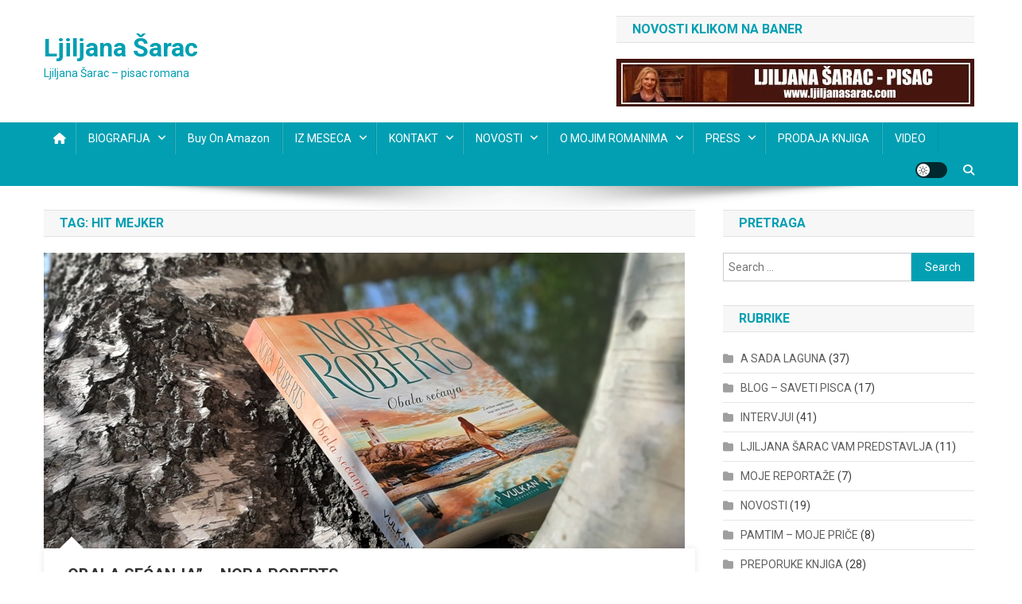

--- FILE ---
content_type: text/html; charset=UTF-8
request_url: https://ljiljanasarac.com/tag/hit-mejker/
body_size: 17693
content:
<!doctype html>
<html dir="ltr" lang="en-US" prefix="og: https://ogp.me/ns#"
 xmlns:og="http://opengraphprotocol.org/schema/"
 xmlns:fb="http://www.facebook.com/2008/fbml">
<head>
<meta charset="UTF-8">
<meta name="viewport" content="width=device-width, initial-scale=1">
<link rel="profile" href="http://gmpg.org/xfn/11">

<title>hit mejker | Ljiljana Šarac</title>

		<!-- All in One SEO 4.9.2 - aioseo.com -->
	<meta name="robots" content="max-image-preview:large" />
	<meta name="keywords" content="obala sećanja\&#039;\&#039; – nora roberts,prikaz knjige" />
	<link rel="canonical" href="https://ljiljanasarac.com/tag/hit-mejker/" />
	<meta name="generator" content="All in One SEO (AIOSEO) 4.9.2" />
		<script type="application/ld+json" class="aioseo-schema">
			{"@context":"https:\/\/schema.org","@graph":[{"@type":"BreadcrumbList","@id":"https:\/\/ljiljanasarac.com\/tag\/hit-mejker\/#breadcrumblist","itemListElement":[{"@type":"ListItem","@id":"https:\/\/ljiljanasarac.com#listItem","position":1,"name":"Home","item":"https:\/\/ljiljanasarac.com","nextItem":{"@type":"ListItem","@id":"https:\/\/ljiljanasarac.com\/tag\/hit-mejker\/#listItem","name":"hit mejker"}},{"@type":"ListItem","@id":"https:\/\/ljiljanasarac.com\/tag\/hit-mejker\/#listItem","position":2,"name":"hit mejker","previousItem":{"@type":"ListItem","@id":"https:\/\/ljiljanasarac.com#listItem","name":"Home"}}]},{"@type":"CollectionPage","@id":"https:\/\/ljiljanasarac.com\/tag\/hit-mejker\/#collectionpage","url":"https:\/\/ljiljanasarac.com\/tag\/hit-mejker\/","name":"hit mejker | Ljiljana \u0160arac","inLanguage":"en-US","isPartOf":{"@id":"https:\/\/ljiljanasarac.com\/#website"},"breadcrumb":{"@id":"https:\/\/ljiljanasarac.com\/tag\/hit-mejker\/#breadcrumblist"}},{"@type":"Person","@id":"https:\/\/ljiljanasarac.com\/#person","name":"ljiljanasarac","image":{"@type":"ImageObject","@id":"https:\/\/ljiljanasarac.com\/tag\/hit-mejker\/#personImage","url":"https:\/\/secure.gravatar.com\/avatar\/4275e9d572bb24859f381c0a9bc4e928cec9fc26a5f84c8e0edf171cfa9f0eb8?s=96&d=mm&r=g","width":96,"height":96,"caption":"ljiljanasarac"}},{"@type":"WebSite","@id":"https:\/\/ljiljanasarac.com\/#website","url":"https:\/\/ljiljanasarac.com\/","name":"Ljiljana \u0160arac","description":"Ljiljana \u0160arac - pisac romana","inLanguage":"en-US","publisher":{"@id":"https:\/\/ljiljanasarac.com\/#person"}}]}
		</script>
		<!-- All in One SEO -->

<link rel='dns-prefetch' href='//fonts.googleapis.com' />
<link rel="alternate" type="application/rss+xml" title="Ljiljana Šarac &raquo; Feed" href="https://ljiljanasarac.com/feed/" />
<link rel="alternate" type="application/rss+xml" title="Ljiljana Šarac &raquo; Comments Feed" href="https://ljiljanasarac.com/comments/feed/" />
<link rel="alternate" type="application/rss+xml" title="Ljiljana Šarac &raquo; hit mejker Tag Feed" href="https://ljiljanasarac.com/tag/hit-mejker/feed/" />
		<!-- This site uses the Google Analytics by ExactMetrics plugin v8.11.0 - Using Analytics tracking - https://www.exactmetrics.com/ -->
							<script src="//www.googletagmanager.com/gtag/js?id=G-W7RR4FDTEE"  data-cfasync="false" data-wpfc-render="false" type="text/javascript" async></script>
			<script data-cfasync="false" data-wpfc-render="false" type="text/javascript">
				var em_version = '8.11.0';
				var em_track_user = true;
				var em_no_track_reason = '';
								var ExactMetricsDefaultLocations = {"page_location":"https:\/\/ljiljanasarac.com\/tag\/hit-mejker\/"};
								if ( typeof ExactMetricsPrivacyGuardFilter === 'function' ) {
					var ExactMetricsLocations = (typeof ExactMetricsExcludeQuery === 'object') ? ExactMetricsPrivacyGuardFilter( ExactMetricsExcludeQuery ) : ExactMetricsPrivacyGuardFilter( ExactMetricsDefaultLocations );
				} else {
					var ExactMetricsLocations = (typeof ExactMetricsExcludeQuery === 'object') ? ExactMetricsExcludeQuery : ExactMetricsDefaultLocations;
				}

								var disableStrs = [
										'ga-disable-G-W7RR4FDTEE',
									];

				/* Function to detect opted out users */
				function __gtagTrackerIsOptedOut() {
					for (var index = 0; index < disableStrs.length; index++) {
						if (document.cookie.indexOf(disableStrs[index] + '=true') > -1) {
							return true;
						}
					}

					return false;
				}

				/* Disable tracking if the opt-out cookie exists. */
				if (__gtagTrackerIsOptedOut()) {
					for (var index = 0; index < disableStrs.length; index++) {
						window[disableStrs[index]] = true;
					}
				}

				/* Opt-out function */
				function __gtagTrackerOptout() {
					for (var index = 0; index < disableStrs.length; index++) {
						document.cookie = disableStrs[index] + '=true; expires=Thu, 31 Dec 2099 23:59:59 UTC; path=/';
						window[disableStrs[index]] = true;
					}
				}

				if ('undefined' === typeof gaOptout) {
					function gaOptout() {
						__gtagTrackerOptout();
					}
				}
								window.dataLayer = window.dataLayer || [];

				window.ExactMetricsDualTracker = {
					helpers: {},
					trackers: {},
				};
				if (em_track_user) {
					function __gtagDataLayer() {
						dataLayer.push(arguments);
					}

					function __gtagTracker(type, name, parameters) {
						if (!parameters) {
							parameters = {};
						}

						if (parameters.send_to) {
							__gtagDataLayer.apply(null, arguments);
							return;
						}

						if (type === 'event') {
														parameters.send_to = exactmetrics_frontend.v4_id;
							var hookName = name;
							if (typeof parameters['event_category'] !== 'undefined') {
								hookName = parameters['event_category'] + ':' + name;
							}

							if (typeof ExactMetricsDualTracker.trackers[hookName] !== 'undefined') {
								ExactMetricsDualTracker.trackers[hookName](parameters);
							} else {
								__gtagDataLayer('event', name, parameters);
							}
							
						} else {
							__gtagDataLayer.apply(null, arguments);
						}
					}

					__gtagTracker('js', new Date());
					__gtagTracker('set', {
						'developer_id.dNDMyYj': true,
											});
					if ( ExactMetricsLocations.page_location ) {
						__gtagTracker('set', ExactMetricsLocations);
					}
										__gtagTracker('config', 'G-W7RR4FDTEE', {"forceSSL":"true","link_attribution":"true"} );
										window.gtag = __gtagTracker;										(function () {
						/* https://developers.google.com/analytics/devguides/collection/analyticsjs/ */
						/* ga and __gaTracker compatibility shim. */
						var noopfn = function () {
							return null;
						};
						var newtracker = function () {
							return new Tracker();
						};
						var Tracker = function () {
							return null;
						};
						var p = Tracker.prototype;
						p.get = noopfn;
						p.set = noopfn;
						p.send = function () {
							var args = Array.prototype.slice.call(arguments);
							args.unshift('send');
							__gaTracker.apply(null, args);
						};
						var __gaTracker = function () {
							var len = arguments.length;
							if (len === 0) {
								return;
							}
							var f = arguments[len - 1];
							if (typeof f !== 'object' || f === null || typeof f.hitCallback !== 'function') {
								if ('send' === arguments[0]) {
									var hitConverted, hitObject = false, action;
									if ('event' === arguments[1]) {
										if ('undefined' !== typeof arguments[3]) {
											hitObject = {
												'eventAction': arguments[3],
												'eventCategory': arguments[2],
												'eventLabel': arguments[4],
												'value': arguments[5] ? arguments[5] : 1,
											}
										}
									}
									if ('pageview' === arguments[1]) {
										if ('undefined' !== typeof arguments[2]) {
											hitObject = {
												'eventAction': 'page_view',
												'page_path': arguments[2],
											}
										}
									}
									if (typeof arguments[2] === 'object') {
										hitObject = arguments[2];
									}
									if (typeof arguments[5] === 'object') {
										Object.assign(hitObject, arguments[5]);
									}
									if ('undefined' !== typeof arguments[1].hitType) {
										hitObject = arguments[1];
										if ('pageview' === hitObject.hitType) {
											hitObject.eventAction = 'page_view';
										}
									}
									if (hitObject) {
										action = 'timing' === arguments[1].hitType ? 'timing_complete' : hitObject.eventAction;
										hitConverted = mapArgs(hitObject);
										__gtagTracker('event', action, hitConverted);
									}
								}
								return;
							}

							function mapArgs(args) {
								var arg, hit = {};
								var gaMap = {
									'eventCategory': 'event_category',
									'eventAction': 'event_action',
									'eventLabel': 'event_label',
									'eventValue': 'event_value',
									'nonInteraction': 'non_interaction',
									'timingCategory': 'event_category',
									'timingVar': 'name',
									'timingValue': 'value',
									'timingLabel': 'event_label',
									'page': 'page_path',
									'location': 'page_location',
									'title': 'page_title',
									'referrer' : 'page_referrer',
								};
								for (arg in args) {
																		if (!(!args.hasOwnProperty(arg) || !gaMap.hasOwnProperty(arg))) {
										hit[gaMap[arg]] = args[arg];
									} else {
										hit[arg] = args[arg];
									}
								}
								return hit;
							}

							try {
								f.hitCallback();
							} catch (ex) {
							}
						};
						__gaTracker.create = newtracker;
						__gaTracker.getByName = newtracker;
						__gaTracker.getAll = function () {
							return [];
						};
						__gaTracker.remove = noopfn;
						__gaTracker.loaded = true;
						window['__gaTracker'] = __gaTracker;
					})();
									} else {
										console.log("");
					(function () {
						function __gtagTracker() {
							return null;
						}

						window['__gtagTracker'] = __gtagTracker;
						window['gtag'] = __gtagTracker;
					})();
									}
			</script>
							<!-- / Google Analytics by ExactMetrics -->
				<!-- This site uses the Google Analytics by MonsterInsights plugin v9.11.0 - Using Analytics tracking - https://www.monsterinsights.com/ -->
							<script src="//www.googletagmanager.com/gtag/js?id=G-W7RR4FDTEE"  data-cfasync="false" data-wpfc-render="false" type="text/javascript" async></script>
			<script data-cfasync="false" data-wpfc-render="false" type="text/javascript">
				var mi_version = '9.11.0';
				var mi_track_user = true;
				var mi_no_track_reason = '';
								var MonsterInsightsDefaultLocations = {"page_location":"https:\/\/ljiljanasarac.com\/tag\/hit-mejker\/"};
								if ( typeof MonsterInsightsPrivacyGuardFilter === 'function' ) {
					var MonsterInsightsLocations = (typeof MonsterInsightsExcludeQuery === 'object') ? MonsterInsightsPrivacyGuardFilter( MonsterInsightsExcludeQuery ) : MonsterInsightsPrivacyGuardFilter( MonsterInsightsDefaultLocations );
				} else {
					var MonsterInsightsLocations = (typeof MonsterInsightsExcludeQuery === 'object') ? MonsterInsightsExcludeQuery : MonsterInsightsDefaultLocations;
				}

								var disableStrs = [
										'ga-disable-G-W7RR4FDTEE',
									];

				/* Function to detect opted out users */
				function __gtagTrackerIsOptedOut() {
					for (var index = 0; index < disableStrs.length; index++) {
						if (document.cookie.indexOf(disableStrs[index] + '=true') > -1) {
							return true;
						}
					}

					return false;
				}

				/* Disable tracking if the opt-out cookie exists. */
				if (__gtagTrackerIsOptedOut()) {
					for (var index = 0; index < disableStrs.length; index++) {
						window[disableStrs[index]] = true;
					}
				}

				/* Opt-out function */
				function __gtagTrackerOptout() {
					for (var index = 0; index < disableStrs.length; index++) {
						document.cookie = disableStrs[index] + '=true; expires=Thu, 31 Dec 2099 23:59:59 UTC; path=/';
						window[disableStrs[index]] = true;
					}
				}

				if ('undefined' === typeof gaOptout) {
					function gaOptout() {
						__gtagTrackerOptout();
					}
				}
								window.dataLayer = window.dataLayer || [];

				window.MonsterInsightsDualTracker = {
					helpers: {},
					trackers: {},
				};
				if (mi_track_user) {
					function __gtagDataLayer() {
						dataLayer.push(arguments);
					}

					function __gtagTracker(type, name, parameters) {
						if (!parameters) {
							parameters = {};
						}

						if (parameters.send_to) {
							__gtagDataLayer.apply(null, arguments);
							return;
						}

						if (type === 'event') {
														parameters.send_to = monsterinsights_frontend.v4_id;
							var hookName = name;
							if (typeof parameters['event_category'] !== 'undefined') {
								hookName = parameters['event_category'] + ':' + name;
							}

							if (typeof MonsterInsightsDualTracker.trackers[hookName] !== 'undefined') {
								MonsterInsightsDualTracker.trackers[hookName](parameters);
							} else {
								__gtagDataLayer('event', name, parameters);
							}
							
						} else {
							__gtagDataLayer.apply(null, arguments);
						}
					}

					__gtagTracker('js', new Date());
					__gtagTracker('set', {
						'developer_id.dZGIzZG': true,
											});
					if ( MonsterInsightsLocations.page_location ) {
						__gtagTracker('set', MonsterInsightsLocations);
					}
										__gtagTracker('config', 'G-W7RR4FDTEE', {"forceSSL":"true","link_attribution":"true"} );
										window.gtag = __gtagTracker;										(function () {
						/* https://developers.google.com/analytics/devguides/collection/analyticsjs/ */
						/* ga and __gaTracker compatibility shim. */
						var noopfn = function () {
							return null;
						};
						var newtracker = function () {
							return new Tracker();
						};
						var Tracker = function () {
							return null;
						};
						var p = Tracker.prototype;
						p.get = noopfn;
						p.set = noopfn;
						p.send = function () {
							var args = Array.prototype.slice.call(arguments);
							args.unshift('send');
							__gaTracker.apply(null, args);
						};
						var __gaTracker = function () {
							var len = arguments.length;
							if (len === 0) {
								return;
							}
							var f = arguments[len - 1];
							if (typeof f !== 'object' || f === null || typeof f.hitCallback !== 'function') {
								if ('send' === arguments[0]) {
									var hitConverted, hitObject = false, action;
									if ('event' === arguments[1]) {
										if ('undefined' !== typeof arguments[3]) {
											hitObject = {
												'eventAction': arguments[3],
												'eventCategory': arguments[2],
												'eventLabel': arguments[4],
												'value': arguments[5] ? arguments[5] : 1,
											}
										}
									}
									if ('pageview' === arguments[1]) {
										if ('undefined' !== typeof arguments[2]) {
											hitObject = {
												'eventAction': 'page_view',
												'page_path': arguments[2],
											}
										}
									}
									if (typeof arguments[2] === 'object') {
										hitObject = arguments[2];
									}
									if (typeof arguments[5] === 'object') {
										Object.assign(hitObject, arguments[5]);
									}
									if ('undefined' !== typeof arguments[1].hitType) {
										hitObject = arguments[1];
										if ('pageview' === hitObject.hitType) {
											hitObject.eventAction = 'page_view';
										}
									}
									if (hitObject) {
										action = 'timing' === arguments[1].hitType ? 'timing_complete' : hitObject.eventAction;
										hitConverted = mapArgs(hitObject);
										__gtagTracker('event', action, hitConverted);
									}
								}
								return;
							}

							function mapArgs(args) {
								var arg, hit = {};
								var gaMap = {
									'eventCategory': 'event_category',
									'eventAction': 'event_action',
									'eventLabel': 'event_label',
									'eventValue': 'event_value',
									'nonInteraction': 'non_interaction',
									'timingCategory': 'event_category',
									'timingVar': 'name',
									'timingValue': 'value',
									'timingLabel': 'event_label',
									'page': 'page_path',
									'location': 'page_location',
									'title': 'page_title',
									'referrer' : 'page_referrer',
								};
								for (arg in args) {
																		if (!(!args.hasOwnProperty(arg) || !gaMap.hasOwnProperty(arg))) {
										hit[gaMap[arg]] = args[arg];
									} else {
										hit[arg] = args[arg];
									}
								}
								return hit;
							}

							try {
								f.hitCallback();
							} catch (ex) {
							}
						};
						__gaTracker.create = newtracker;
						__gaTracker.getByName = newtracker;
						__gaTracker.getAll = function () {
							return [];
						};
						__gaTracker.remove = noopfn;
						__gaTracker.loaded = true;
						window['__gaTracker'] = __gaTracker;
					})();
									} else {
										console.log("");
					(function () {
						function __gtagTracker() {
							return null;
						}

						window['__gtagTracker'] = __gtagTracker;
						window['gtag'] = __gtagTracker;
					})();
									}
			</script>
							<!-- / Google Analytics by MonsterInsights -->
		<style id='wp-img-auto-sizes-contain-inline-css' type='text/css'>
img:is([sizes=auto i],[sizes^="auto," i]){contain-intrinsic-size:3000px 1500px}
/*# sourceURL=wp-img-auto-sizes-contain-inline-css */
</style>
<style id='wp-emoji-styles-inline-css' type='text/css'>

	img.wp-smiley, img.emoji {
		display: inline !important;
		border: none !important;
		box-shadow: none !important;
		height: 1em !important;
		width: 1em !important;
		margin: 0 0.07em !important;
		vertical-align: -0.1em !important;
		background: none !important;
		padding: 0 !important;
	}
/*# sourceURL=wp-emoji-styles-inline-css */
</style>
<style id='wp-block-library-inline-css' type='text/css'>
:root{--wp-block-synced-color:#7a00df;--wp-block-synced-color--rgb:122,0,223;--wp-bound-block-color:var(--wp-block-synced-color);--wp-editor-canvas-background:#ddd;--wp-admin-theme-color:#007cba;--wp-admin-theme-color--rgb:0,124,186;--wp-admin-theme-color-darker-10:#006ba1;--wp-admin-theme-color-darker-10--rgb:0,107,160.5;--wp-admin-theme-color-darker-20:#005a87;--wp-admin-theme-color-darker-20--rgb:0,90,135;--wp-admin-border-width-focus:2px}@media (min-resolution:192dpi){:root{--wp-admin-border-width-focus:1.5px}}.wp-element-button{cursor:pointer}:root .has-very-light-gray-background-color{background-color:#eee}:root .has-very-dark-gray-background-color{background-color:#313131}:root .has-very-light-gray-color{color:#eee}:root .has-very-dark-gray-color{color:#313131}:root .has-vivid-green-cyan-to-vivid-cyan-blue-gradient-background{background:linear-gradient(135deg,#00d084,#0693e3)}:root .has-purple-crush-gradient-background{background:linear-gradient(135deg,#34e2e4,#4721fb 50%,#ab1dfe)}:root .has-hazy-dawn-gradient-background{background:linear-gradient(135deg,#faaca8,#dad0ec)}:root .has-subdued-olive-gradient-background{background:linear-gradient(135deg,#fafae1,#67a671)}:root .has-atomic-cream-gradient-background{background:linear-gradient(135deg,#fdd79a,#004a59)}:root .has-nightshade-gradient-background{background:linear-gradient(135deg,#330968,#31cdcf)}:root .has-midnight-gradient-background{background:linear-gradient(135deg,#020381,#2874fc)}:root{--wp--preset--font-size--normal:16px;--wp--preset--font-size--huge:42px}.has-regular-font-size{font-size:1em}.has-larger-font-size{font-size:2.625em}.has-normal-font-size{font-size:var(--wp--preset--font-size--normal)}.has-huge-font-size{font-size:var(--wp--preset--font-size--huge)}.has-text-align-center{text-align:center}.has-text-align-left{text-align:left}.has-text-align-right{text-align:right}.has-fit-text{white-space:nowrap!important}#end-resizable-editor-section{display:none}.aligncenter{clear:both}.items-justified-left{justify-content:flex-start}.items-justified-center{justify-content:center}.items-justified-right{justify-content:flex-end}.items-justified-space-between{justify-content:space-between}.screen-reader-text{border:0;clip-path:inset(50%);height:1px;margin:-1px;overflow:hidden;padding:0;position:absolute;width:1px;word-wrap:normal!important}.screen-reader-text:focus{background-color:#ddd;clip-path:none;color:#444;display:block;font-size:1em;height:auto;left:5px;line-height:normal;padding:15px 23px 14px;text-decoration:none;top:5px;width:auto;z-index:100000}html :where(.has-border-color){border-style:solid}html :where([style*=border-top-color]){border-top-style:solid}html :where([style*=border-right-color]){border-right-style:solid}html :where([style*=border-bottom-color]){border-bottom-style:solid}html :where([style*=border-left-color]){border-left-style:solid}html :where([style*=border-width]){border-style:solid}html :where([style*=border-top-width]){border-top-style:solid}html :where([style*=border-right-width]){border-right-style:solid}html :where([style*=border-bottom-width]){border-bottom-style:solid}html :where([style*=border-left-width]){border-left-style:solid}html :where(img[class*=wp-image-]){height:auto;max-width:100%}:where(figure){margin:0 0 1em}html :where(.is-position-sticky){--wp-admin--admin-bar--position-offset:var(--wp-admin--admin-bar--height,0px)}@media screen and (max-width:600px){html :where(.is-position-sticky){--wp-admin--admin-bar--position-offset:0px}}

/*# sourceURL=wp-block-library-inline-css */
</style><style id='global-styles-inline-css' type='text/css'>
:root{--wp--preset--aspect-ratio--square: 1;--wp--preset--aspect-ratio--4-3: 4/3;--wp--preset--aspect-ratio--3-4: 3/4;--wp--preset--aspect-ratio--3-2: 3/2;--wp--preset--aspect-ratio--2-3: 2/3;--wp--preset--aspect-ratio--16-9: 16/9;--wp--preset--aspect-ratio--9-16: 9/16;--wp--preset--color--black: #000000;--wp--preset--color--cyan-bluish-gray: #abb8c3;--wp--preset--color--white: #ffffff;--wp--preset--color--pale-pink: #f78da7;--wp--preset--color--vivid-red: #cf2e2e;--wp--preset--color--luminous-vivid-orange: #ff6900;--wp--preset--color--luminous-vivid-amber: #fcb900;--wp--preset--color--light-green-cyan: #7bdcb5;--wp--preset--color--vivid-green-cyan: #00d084;--wp--preset--color--pale-cyan-blue: #8ed1fc;--wp--preset--color--vivid-cyan-blue: #0693e3;--wp--preset--color--vivid-purple: #9b51e0;--wp--preset--gradient--vivid-cyan-blue-to-vivid-purple: linear-gradient(135deg,rgb(6,147,227) 0%,rgb(155,81,224) 100%);--wp--preset--gradient--light-green-cyan-to-vivid-green-cyan: linear-gradient(135deg,rgb(122,220,180) 0%,rgb(0,208,130) 100%);--wp--preset--gradient--luminous-vivid-amber-to-luminous-vivid-orange: linear-gradient(135deg,rgb(252,185,0) 0%,rgb(255,105,0) 100%);--wp--preset--gradient--luminous-vivid-orange-to-vivid-red: linear-gradient(135deg,rgb(255,105,0) 0%,rgb(207,46,46) 100%);--wp--preset--gradient--very-light-gray-to-cyan-bluish-gray: linear-gradient(135deg,rgb(238,238,238) 0%,rgb(169,184,195) 100%);--wp--preset--gradient--cool-to-warm-spectrum: linear-gradient(135deg,rgb(74,234,220) 0%,rgb(151,120,209) 20%,rgb(207,42,186) 40%,rgb(238,44,130) 60%,rgb(251,105,98) 80%,rgb(254,248,76) 100%);--wp--preset--gradient--blush-light-purple: linear-gradient(135deg,rgb(255,206,236) 0%,rgb(152,150,240) 100%);--wp--preset--gradient--blush-bordeaux: linear-gradient(135deg,rgb(254,205,165) 0%,rgb(254,45,45) 50%,rgb(107,0,62) 100%);--wp--preset--gradient--luminous-dusk: linear-gradient(135deg,rgb(255,203,112) 0%,rgb(199,81,192) 50%,rgb(65,88,208) 100%);--wp--preset--gradient--pale-ocean: linear-gradient(135deg,rgb(255,245,203) 0%,rgb(182,227,212) 50%,rgb(51,167,181) 100%);--wp--preset--gradient--electric-grass: linear-gradient(135deg,rgb(202,248,128) 0%,rgb(113,206,126) 100%);--wp--preset--gradient--midnight: linear-gradient(135deg,rgb(2,3,129) 0%,rgb(40,116,252) 100%);--wp--preset--font-size--small: 13px;--wp--preset--font-size--medium: 20px;--wp--preset--font-size--large: 36px;--wp--preset--font-size--x-large: 42px;--wp--preset--spacing--20: 0.44rem;--wp--preset--spacing--30: 0.67rem;--wp--preset--spacing--40: 1rem;--wp--preset--spacing--50: 1.5rem;--wp--preset--spacing--60: 2.25rem;--wp--preset--spacing--70: 3.38rem;--wp--preset--spacing--80: 5.06rem;--wp--preset--shadow--natural: 6px 6px 9px rgba(0, 0, 0, 0.2);--wp--preset--shadow--deep: 12px 12px 50px rgba(0, 0, 0, 0.4);--wp--preset--shadow--sharp: 6px 6px 0px rgba(0, 0, 0, 0.2);--wp--preset--shadow--outlined: 6px 6px 0px -3px rgb(255, 255, 255), 6px 6px rgb(0, 0, 0);--wp--preset--shadow--crisp: 6px 6px 0px rgb(0, 0, 0);}:where(.is-layout-flex){gap: 0.5em;}:where(.is-layout-grid){gap: 0.5em;}body .is-layout-flex{display: flex;}.is-layout-flex{flex-wrap: wrap;align-items: center;}.is-layout-flex > :is(*, div){margin: 0;}body .is-layout-grid{display: grid;}.is-layout-grid > :is(*, div){margin: 0;}:where(.wp-block-columns.is-layout-flex){gap: 2em;}:where(.wp-block-columns.is-layout-grid){gap: 2em;}:where(.wp-block-post-template.is-layout-flex){gap: 1.25em;}:where(.wp-block-post-template.is-layout-grid){gap: 1.25em;}.has-black-color{color: var(--wp--preset--color--black) !important;}.has-cyan-bluish-gray-color{color: var(--wp--preset--color--cyan-bluish-gray) !important;}.has-white-color{color: var(--wp--preset--color--white) !important;}.has-pale-pink-color{color: var(--wp--preset--color--pale-pink) !important;}.has-vivid-red-color{color: var(--wp--preset--color--vivid-red) !important;}.has-luminous-vivid-orange-color{color: var(--wp--preset--color--luminous-vivid-orange) !important;}.has-luminous-vivid-amber-color{color: var(--wp--preset--color--luminous-vivid-amber) !important;}.has-light-green-cyan-color{color: var(--wp--preset--color--light-green-cyan) !important;}.has-vivid-green-cyan-color{color: var(--wp--preset--color--vivid-green-cyan) !important;}.has-pale-cyan-blue-color{color: var(--wp--preset--color--pale-cyan-blue) !important;}.has-vivid-cyan-blue-color{color: var(--wp--preset--color--vivid-cyan-blue) !important;}.has-vivid-purple-color{color: var(--wp--preset--color--vivid-purple) !important;}.has-black-background-color{background-color: var(--wp--preset--color--black) !important;}.has-cyan-bluish-gray-background-color{background-color: var(--wp--preset--color--cyan-bluish-gray) !important;}.has-white-background-color{background-color: var(--wp--preset--color--white) !important;}.has-pale-pink-background-color{background-color: var(--wp--preset--color--pale-pink) !important;}.has-vivid-red-background-color{background-color: var(--wp--preset--color--vivid-red) !important;}.has-luminous-vivid-orange-background-color{background-color: var(--wp--preset--color--luminous-vivid-orange) !important;}.has-luminous-vivid-amber-background-color{background-color: var(--wp--preset--color--luminous-vivid-amber) !important;}.has-light-green-cyan-background-color{background-color: var(--wp--preset--color--light-green-cyan) !important;}.has-vivid-green-cyan-background-color{background-color: var(--wp--preset--color--vivid-green-cyan) !important;}.has-pale-cyan-blue-background-color{background-color: var(--wp--preset--color--pale-cyan-blue) !important;}.has-vivid-cyan-blue-background-color{background-color: var(--wp--preset--color--vivid-cyan-blue) !important;}.has-vivid-purple-background-color{background-color: var(--wp--preset--color--vivid-purple) !important;}.has-black-border-color{border-color: var(--wp--preset--color--black) !important;}.has-cyan-bluish-gray-border-color{border-color: var(--wp--preset--color--cyan-bluish-gray) !important;}.has-white-border-color{border-color: var(--wp--preset--color--white) !important;}.has-pale-pink-border-color{border-color: var(--wp--preset--color--pale-pink) !important;}.has-vivid-red-border-color{border-color: var(--wp--preset--color--vivid-red) !important;}.has-luminous-vivid-orange-border-color{border-color: var(--wp--preset--color--luminous-vivid-orange) !important;}.has-luminous-vivid-amber-border-color{border-color: var(--wp--preset--color--luminous-vivid-amber) !important;}.has-light-green-cyan-border-color{border-color: var(--wp--preset--color--light-green-cyan) !important;}.has-vivid-green-cyan-border-color{border-color: var(--wp--preset--color--vivid-green-cyan) !important;}.has-pale-cyan-blue-border-color{border-color: var(--wp--preset--color--pale-cyan-blue) !important;}.has-vivid-cyan-blue-border-color{border-color: var(--wp--preset--color--vivid-cyan-blue) !important;}.has-vivid-purple-border-color{border-color: var(--wp--preset--color--vivid-purple) !important;}.has-vivid-cyan-blue-to-vivid-purple-gradient-background{background: var(--wp--preset--gradient--vivid-cyan-blue-to-vivid-purple) !important;}.has-light-green-cyan-to-vivid-green-cyan-gradient-background{background: var(--wp--preset--gradient--light-green-cyan-to-vivid-green-cyan) !important;}.has-luminous-vivid-amber-to-luminous-vivid-orange-gradient-background{background: var(--wp--preset--gradient--luminous-vivid-amber-to-luminous-vivid-orange) !important;}.has-luminous-vivid-orange-to-vivid-red-gradient-background{background: var(--wp--preset--gradient--luminous-vivid-orange-to-vivid-red) !important;}.has-very-light-gray-to-cyan-bluish-gray-gradient-background{background: var(--wp--preset--gradient--very-light-gray-to-cyan-bluish-gray) !important;}.has-cool-to-warm-spectrum-gradient-background{background: var(--wp--preset--gradient--cool-to-warm-spectrum) !important;}.has-blush-light-purple-gradient-background{background: var(--wp--preset--gradient--blush-light-purple) !important;}.has-blush-bordeaux-gradient-background{background: var(--wp--preset--gradient--blush-bordeaux) !important;}.has-luminous-dusk-gradient-background{background: var(--wp--preset--gradient--luminous-dusk) !important;}.has-pale-ocean-gradient-background{background: var(--wp--preset--gradient--pale-ocean) !important;}.has-electric-grass-gradient-background{background: var(--wp--preset--gradient--electric-grass) !important;}.has-midnight-gradient-background{background: var(--wp--preset--gradient--midnight) !important;}.has-small-font-size{font-size: var(--wp--preset--font-size--small) !important;}.has-medium-font-size{font-size: var(--wp--preset--font-size--medium) !important;}.has-large-font-size{font-size: var(--wp--preset--font-size--large) !important;}.has-x-large-font-size{font-size: var(--wp--preset--font-size--x-large) !important;}
/*# sourceURL=global-styles-inline-css */
</style>

<style id='classic-theme-styles-inline-css' type='text/css'>
/*! This file is auto-generated */
.wp-block-button__link{color:#fff;background-color:#32373c;border-radius:9999px;box-shadow:none;text-decoration:none;padding:calc(.667em + 2px) calc(1.333em + 2px);font-size:1.125em}.wp-block-file__button{background:#32373c;color:#fff;text-decoration:none}
/*# sourceURL=/wp-includes/css/classic-themes.min.css */
</style>
<link rel='stylesheet' id='news-portal-fonts-css' href='https://fonts.googleapis.com/css?family=Roboto+Condensed%3A300italic%2C400italic%2C700italic%2C400%2C300%2C700%7CRoboto%3A300%2C400%2C400i%2C500%2C700%7CTitillium+Web%3A400%2C600%2C700%2C300&#038;subset=latin%2Clatin-ext' type='text/css' media='all' />
<link rel='stylesheet' id='news-portal-font-awesome-css' href='https://ljiljanasarac.com/wp-content/themes/news-portal/assets/library/font-awesome/css/all.min.css?ver=6.5.1' type='text/css' media='all' />
<link rel='stylesheet' id='lightslider-style-css' href='https://ljiljanasarac.com/wp-content/themes/news-portal/assets/library/lightslider/css/lightslider.min.css?ver=1.1.6' type='text/css' media='all' />
<link rel='stylesheet' id='news-portal-style-css' href='https://ljiljanasarac.com/wp-content/themes/news-portal/style.css?ver=1.5.11' type='text/css' media='all' />
<link rel='stylesheet' id='news-portal-dark-style-css' href='https://ljiljanasarac.com/wp-content/themes/news-portal/assets/css/np-dark.css?ver=1.5.11' type='text/css' media='all' />
<link rel='stylesheet' id='news-portal-preloader-style-css' href='https://ljiljanasarac.com/wp-content/themes/news-portal/assets/css/np-preloader.css?ver=1.5.11' type='text/css' media='all' />
<link rel='stylesheet' id='news-portal-responsive-style-css' href='https://ljiljanasarac.com/wp-content/themes/news-portal/assets/css/np-responsive.css?ver=1.5.11' type='text/css' media='all' />
<link rel='stylesheet' id='wp-pagenavi-css' href='https://ljiljanasarac.com/wp-content/plugins/wp-pagenavi/pagenavi-css.css?ver=2.70' type='text/css' media='all' />
<script type="text/javascript" src="https://ljiljanasarac.com/wp-content/plugins/google-analytics-dashboard-for-wp/assets/js/frontend-gtag.min.js?ver=8.11.0" id="exactmetrics-frontend-script-js" async="async" data-wp-strategy="async"></script>
<script data-cfasync="false" data-wpfc-render="false" type="text/javascript" id='exactmetrics-frontend-script-js-extra'>/* <![CDATA[ */
var exactmetrics_frontend = {"js_events_tracking":"true","download_extensions":"doc,pdf,ppt,zip,xls,docx,pptx,xlsx","inbound_paths":"[{\"path\":\"\\\/go\\\/\",\"label\":\"affiliate\"},{\"path\":\"\\\/recommend\\\/\",\"label\":\"affiliate\"}]","home_url":"https:\/\/ljiljanasarac.com","hash_tracking":"false","v4_id":"G-W7RR4FDTEE"};/* ]]> */
</script>
<script type="text/javascript" src="https://ljiljanasarac.com/wp-content/plugins/google-analytics-for-wordpress/assets/js/frontend-gtag.min.js?ver=9.11.0" id="monsterinsights-frontend-script-js" async="async" data-wp-strategy="async"></script>
<script data-cfasync="false" data-wpfc-render="false" type="text/javascript" id='monsterinsights-frontend-script-js-extra'>/* <![CDATA[ */
var monsterinsights_frontend = {"js_events_tracking":"true","download_extensions":"doc,pdf,ppt,zip,xls,docx,pptx,xlsx","inbound_paths":"[{\"path\":\"\\\/go\\\/\",\"label\":\"affiliate\"},{\"path\":\"\\\/recommend\\\/\",\"label\":\"affiliate\"}]","home_url":"https:\/\/ljiljanasarac.com","hash_tracking":"false","v4_id":"G-W7RR4FDTEE"};/* ]]> */
</script>
<script type="text/javascript" src="https://ljiljanasarac.com/wp-includes/js/jquery/jquery.min.js?ver=3.7.1" id="jquery-core-js"></script>
<script type="text/javascript" src="https://ljiljanasarac.com/wp-includes/js/jquery/jquery-migrate.min.js?ver=3.4.1" id="jquery-migrate-js"></script>
<link rel="https://api.w.org/" href="https://ljiljanasarac.com/wp-json/" /><link rel="alternate" title="JSON" type="application/json" href="https://ljiljanasarac.com/wp-json/wp/v2/tags/796" /><link rel="EditURI" type="application/rsd+xml" title="RSD" href="https://ljiljanasarac.com/xmlrpc.php?rsd" />
<meta name="generator" content="WordPress 6.9" />
  <script async src="https://www.googletagmanager.com/gtag/js?id=UA-153131688-1"></script>
  <script>
    window.dataLayer = window.dataLayer || [];
    function gtag(){dataLayer.push(arguments);}
    gtag('js', new Date());
    gtag('config', 'UA-153131688-1');
  </script>
  <meta property="og:locale" content="sr_RS" />
<meta property="og:locale:alternate" content="sr_RS" />
<meta property="fb:app_id" content="449891462385635" />
<meta property="og:site_name" content="Ljiljana Šarac" />
<meta property="og:type" content="Article" />
<link rel="icon" href="https://ljiljanasarac.com/wp-content/uploads/2020/01/favicon.ico" sizes="32x32" />
<link rel="icon" href="https://ljiljanasarac.com/wp-content/uploads/2020/01/favicon.ico" sizes="192x192" />
<link rel="apple-touch-icon" href="https://ljiljanasarac.com/wp-content/uploads/2020/01/favicon.ico" />
<meta name="msapplication-TileImage" content="https://ljiljanasarac.com/wp-content/uploads/2020/01/favicon.ico" />
		<style type="text/css" id="wp-custom-css">
			.entry-meta .byline, .entry-meta .cat-links { display: none; }
.entry-meta .posted-on { display: none; }		</style>
		<!--News Portal CSS -->
<style type="text/css">
.category-button.np-cat-993 a{background:#00a9e0}.category-button.np-cat-993 a:hover{background:#0077ae}.np-block-title .np-cat-993{color:#00a9e0}.category-button.np-cat-242 a{background:#00a9e0}.category-button.np-cat-242 a:hover{background:#0077ae}.np-block-title .np-cat-242{color:#00a9e0}.category-button.np-cat-160 a{background:#00a9e0}.category-button.np-cat-160 a:hover{background:#0077ae}.np-block-title .np-cat-160{color:#00a9e0}.category-button.np-cat-289 a{background:#00a9e0}.category-button.np-cat-289 a:hover{background:#0077ae}.np-block-title .np-cat-289{color:#00a9e0}.category-button.np-cat-988 a{background:#00a9e0}.category-button.np-cat-988 a:hover{background:#0077ae}.np-block-title .np-cat-988{color:#00a9e0}.category-button.np-cat-55 a{background:#00a9e0}.category-button.np-cat-55 a:hover{background:#0077ae}.np-block-title .np-cat-55{color:#00a9e0}.category-button.np-cat-895 a{background:#00a9e0}.category-button.np-cat-895 a:hover{background:#0077ae}.np-block-title .np-cat-895{color:#00a9e0}.category-button.np-cat-165 a{background:#00a9e0}.category-button.np-cat-165 a:hover{background:#0077ae}.np-block-title .np-cat-165{color:#00a9e0}.category-button.np-cat-951 a{background:#00a9e0}.category-button.np-cat-951 a:hover{background:#0077ae}.np-block-title .np-cat-951{color:#00a9e0}.category-button.np-cat-351 a{background:#00a9e0}.category-button.np-cat-351 a:hover{background:#0077ae}.np-block-title .np-cat-351{color:#00a9e0}.category-button.np-cat-637 a{background:#00a9e0}.category-button.np-cat-637 a:hover{background:#0077ae}.np-block-title .np-cat-637{color:#00a9e0}.navigation .nav-links a,.bttn,button,input[type='button'],input[type='reset'],input[type='submit'],.navigation .nav-links a:hover,.bttn:hover,button,input[type='button']:hover,input[type='reset']:hover,input[type='submit']:hover,.widget_search .search-submit,.edit-link .post-edit-link,.reply .comment-reply-link,.np-top-header-wrap,.np-header-menu-wrapper,#site-navigation ul.sub-menu,#site-navigation ul.children,.np-header-menu-wrapper::before,.np-header-menu-wrapper::after,.np-header-search-wrapper .search-form-main .search-submit,.news_portal_slider .lSAction > a:hover,.news_portal_default_tabbed ul.widget-tabs li,.np-full-width-title-nav-wrap .carousel-nav-action .carousel-controls:hover,.news_portal_social_media .social-link a,.np-archive-more .np-button:hover,.error404 .page-title,#np-scrollup,.news_portal_featured_slider .slider-posts .lSAction > a:hover,div.wpforms-container-full .wpforms-form input[type='submit'],div.wpforms-container-full .wpforms-form button[type='submit'],div.wpforms-container-full .wpforms-form .wpforms-page-button,div.wpforms-container-full .wpforms-form input[type='submit']:hover,div.wpforms-container-full .wpforms-form button[type='submit']:hover,div.wpforms-container-full .wpforms-form .wpforms-page-button:hover,.widget.widget_tag_cloud a:hover{background:#029FB2}
.home .np-home-icon a,.np-home-icon a:hover,#site-navigation ul li:hover > a,#site-navigation ul li.current-menu-item > a,#site-navigation ul li.current_page_item > a,#site-navigation ul li.current-menu-ancestor > a,#site-navigation ul li.focus > a,.news_portal_default_tabbed ul.widget-tabs li.ui-tabs-active,.news_portal_default_tabbed ul.widget-tabs li:hover,.menu-toggle:hover,.menu-toggle:focus{background:#006d80}
.np-header-menu-block-wrap::before,.np-header-menu-block-wrap::after{border-right-color:#006d80}
a,a:hover,a:focus,a:active,.widget a:hover,.widget a:hover::before,.widget li:hover::before,.entry-footer a:hover,.comment-author .fn .url:hover,#cancel-comment-reply-link,#cancel-comment-reply-link:before,.logged-in-as a,.np-slide-content-wrap .post-title a:hover,#top-footer .widget a:hover,#top-footer .widget a:hover:before,#top-footer .widget li:hover:before,.news_portal_featured_posts .np-single-post .np-post-content .np-post-title a:hover,.news_portal_fullwidth_posts .np-single-post .np-post-title a:hover,.news_portal_block_posts .layout3 .np-primary-block-wrap .np-single-post .np-post-title a:hover,.news_portal_featured_posts .layout2 .np-single-post-wrap .np-post-content .np-post-title a:hover,.np-block-title,.widget-title,.page-header .page-title,.np-related-title,.np-post-meta span:hover,.np-post-meta span a:hover,.news_portal_featured_posts .layout2 .np-single-post-wrap .np-post-content .np-post-meta span:hover,.news_portal_featured_posts .layout2 .np-single-post-wrap .np-post-content .np-post-meta span a:hover,.np-post-title.small-size a:hover,#footer-navigation ul li a:hover,.entry-title a:hover,.entry-meta span a:hover,.entry-meta span:hover,.np-post-meta span:hover,.np-post-meta span a:hover,.news_portal_featured_posts .np-single-post-wrap .np-post-content .np-post-meta span:hover,.news_portal_featured_posts .np-single-post-wrap .np-post-content .np-post-meta span a:hover,.news_portal_featured_slider .featured-posts .np-single-post .np-post-content .np-post-title a:hover,.news-portal-search-results-wrap .news-portal-search-article-item .news-portal-search-post-element .posted-on:hover a,.news-portal-search-results-wrap .news-portal-search-article-item .news-portal-search-post-element .posted-on:hover:before,.news-portal-search-results-wrap .news-portal-search-article-item .news-portal-search-post-element .news-portal-search-post-title a:hover,.np-block-title,.widget-title,.page-header .page-title,.np-related-title,.widget_block .wp-block-group__inner-container > h1,.widget_block .wp-block-group__inner-container > h2,.widget_block .wp-block-group__inner-container > h3,.widget_block .wp-block-group__inner-container > h4,.widget_block .wp-block-group__inner-container > h5,.widget_block .wp-block-group__inner-container > h6{color:#029FB2}
.site-mode--dark .news_portal_featured_posts .np-single-post-wrap .np-post-content .np-post-title a:hover,.site-mode--dark .np-post-title.large-size a:hover,.site-mode--dark .np-post-title.small-size a:hover,.site-mode--dark .news-ticker-title>a:hover,.site-mode--dark .np-archive-post-content-wrapper .entry-title a:hover,.site-mode--dark h1.entry-title:hover,.site-mode--dark .news_portal_block_posts .layout4 .np-post-title a:hover{color:#029FB2}
.navigation .nav-links a,.bttn,button,input[type='button'],input[type='reset'],input[type='submit'],.widget_search .search-submit,.np-archive-more .np-button:hover,.widget.widget_tag_cloud a:hover{border-color:#029FB2}
.comment-list .comment-body,.np-header-search-wrapper .search-form-main{border-top-color:#029FB2}
.np-header-search-wrapper .search-form-main:before{border-bottom-color:#029FB2}
@media (max-width:768px){#site-navigation,.main-small-navigation li.current-menu-item > .sub-toggle i{background:#029FB2 !important}}
.news-portal-wave .np-rect,.news-portal-three-bounce .np-child,.news-portal-folding-cube .np-cube:before{background-color:#029FB2}
.site-title a,.site-description{color:#029FB2}
</style></head>

<body class="archive tag tag-hit-mejker tag-796 wp-theme-news-portal group-blog hfeed right-sidebar fullwidth_layout archive-classic site-mode--light">


<div id="page" class="site">

	<a class="skip-link screen-reader-text" href="#content">Skip to content</a>

	<header id="masthead" class="site-header" role="banner"><div class="np-logo-section-wrapper"><div class="mt-container">		<div class="site-branding">

			
							<p class="site-title"><a href="https://ljiljanasarac.com/" rel="home">Ljiljana Šarac</a></p>
							<p class="site-description">Ljiljana Šarac &#8211; pisac romana</p>
						
		</div><!-- .site-branding -->
		<div class="np-header-ads-area">
			<section id="news_portal_ads_banner-2" class="widget news_portal_ads_banner">            <div class="np-ads-wrapper">
                <h4 class="widget-title">NOVOSTI KLIKOM NA BANER</h4>                                    <a href="https://ljiljanasarac.com/category/novosti/" target="_blank" rel=""><img src="https://ljiljanasarac.com/wp-content/uploads/2019/11/450x60.jpg" /></a>
                            </div><!-- .np-ads-wrapper -->
    </section>		</div><!-- .np-header-ads-area -->
</div><!-- .mt-container --></div><!-- .np-logo-section-wrapper -->		<div id="np-menu-wrap" class="np-header-menu-wrapper">
			<div class="np-header-menu-block-wrap">
				<div class="mt-container">
												<div class="np-home-icon">
								<a href="https://ljiljanasarac.com/" rel="home"> <i class="fa fa-home"> </i> </a>
							</div><!-- .np-home-icon -->
										<div class="mt-header-menu-wrap">
						<a href="javascript:void(0)" class="menu-toggle hide"><i class="fa fa-navicon"> </i> </a>
						<nav id="site-navigation" class="main-navigation" role="navigation">
							<div id="primary-menu" class="menu"><ul>
<li class="page_item page-item-9 page_item_has_children"><a href="https://ljiljanasarac.com/biografija/">BIOGRAFIJA</a>
<ul class='children'>
	<li class="page_item page-item-17"><a href="https://ljiljanasarac.com/biografija/uvodna-rec/">Uvodna reč</a></li>
</ul>
</li>
<li class="page_item page-item-1394"><a href="https://ljiljanasarac.com/buy-on-amazon/">Buy on Amazon</a></li>
<li class="page_item page-item-464 page_item_has_children"><a href="https://ljiljanasarac.com/iz-meseca-u-mesec/">IZ MESECA</a>
<ul class='children'>
	<li class="page_item page-item-1037"><a href="https://ljiljanasarac.com/iz-meseca-u-mesec/april/">APRIL</a></li>
	<li class="page_item page-item-2036"><a href="https://ljiljanasarac.com/iz-meseca-u-mesec/april-22/">APRIL ’22.</a></li>
	<li class="page_item page-item-2207"><a href="https://ljiljanasarac.com/iz-meseca-u-mesec/april-23/">April ’23.</a></li>
	<li class="page_item page-item-1827"><a href="https://ljiljanasarac.com/iz-meseca-u-mesec/april-2021/">APRIL 2021.</a></li>
	<li class="page_item page-item-2336"><a href="https://ljiljanasarac.com/iz-meseca-u-mesec/april-2024/">April 2024.</a></li>
	<li class="page_item page-item-2481"><a href="https://ljiljanasarac.com/iz-meseca-u-mesec/april-2025/">April 2025.</a></li>
	<li class="page_item page-item-1322"><a href="https://ljiljanasarac.com/iz-meseca-u-mesec/avgust/">AVGUST</a></li>
	<li class="page_item page-item-2096"><a href="https://ljiljanasarac.com/iz-meseca-u-mesec/avgust-22/">AVGUST ’22.</a></li>
	<li class="page_item page-item-2252"><a href="https://ljiljanasarac.com/iz-meseca-u-mesec/avgust-23/">Avgust ’23.</a></li>
	<li class="page_item page-item-2395"><a href="https://ljiljanasarac.com/iz-meseca-u-mesec/avgust-24/">Avgust ’24.</a></li>
	<li class="page_item page-item-1911"><a href="https://ljiljanasarac.com/iz-meseca-u-mesec/avgust-2021/">AVGUST 2021.</a></li>
	<li class="page_item page-item-2538"><a href="https://ljiljanasarac.com/iz-meseca-u-mesec/avgust-2025/">Avgust, 2025.</a></li>
	<li class="page_item page-item-2299"><a href="https://ljiljanasarac.com/iz-meseca-u-mesec/decembar-23/">Decembar ’23.</a></li>
	<li class="page_item page-item-2576"><a href="https://ljiljanasarac.com/iz-meseca-u-mesec/decembar-25/">Decembar ’25.</a></li>
	<li class="page_item page-item-651"><a href="https://ljiljanasarac.com/iz-meseca-u-mesec/decembar-2019/">DECEMBAR 2019.</a></li>
	<li class="page_item page-item-1522"><a href="https://ljiljanasarac.com/iz-meseca-u-mesec/decembar2020/">DECEMBAR 2020.</a></li>
	<li class="page_item page-item-1985"><a href="https://ljiljanasarac.com/iz-meseca-u-mesec/decembar-2021/">Decembar 2021.</a></li>
	<li class="page_item page-item-2154"><a href="https://ljiljanasarac.com/iz-meseca-u-mesec/decembar-2022/">Decembar 2022.</a></li>
	<li class="page_item page-item-909"><a href="https://ljiljanasarac.com/iz-meseca-u-mesec/februar/">FEBRUAR</a></li>
	<li class="page_item page-item-1724"><a href="https://ljiljanasarac.com/iz-meseca-u-mesec/februar-2021/">FEBRUAR 2021.</a></li>
	<li class="page_item page-item-2013"><a href="https://ljiljanasarac.com/iz-meseca-u-mesec/februar-2022/">Februar 2022.</a></li>
	<li class="page_item page-item-2186"><a href="https://ljiljanasarac.com/iz-meseca-u-mesec/februar-2023/">Februar 2023.</a></li>
	<li class="page_item page-item-2318"><a href="https://ljiljanasarac.com/iz-meseca-u-mesec/februar-2024/">Februar 2024.</a></li>
	<li class="page_item page-item-2464"><a href="https://ljiljanasarac.com/iz-meseca-u-mesec/februar-2025/">Februar 2025.</a></li>
	<li class="page_item page-item-793"><a href="https://ljiljanasarac.com/iz-meseca-u-mesec/raskosni-januar/">JANUAR</a></li>
	<li class="page_item page-item-2585"><a href="https://ljiljanasarac.com/">Januar ’26.</a></li>
	<li class="page_item page-item-2002"><a href="https://ljiljanasarac.com/iz-meseca-u-mesec/januar-2022/">Januar 2022.</a></li>
	<li class="page_item page-item-2176"><a href="https://ljiljanasarac.com/iz-meseca-u-mesec/januar-2023/">Januar 2023.</a></li>
	<li class="page_item page-item-2308"><a href="https://ljiljanasarac.com/iz-meseca-u-mesec/januar-2024/">Januar 2024.</a></li>
	<li class="page_item page-item-2449"><a href="https://ljiljanasarac.com/iz-meseca-u-mesec/januar-2025/">Januar 2025.</a></li>
	<li class="page_item page-item-1249"><a href="https://ljiljanasarac.com/iz-meseca-u-mesec/jul/">JUL</a></li>
	<li class="page_item page-item-2078"><a href="https://ljiljanasarac.com/iz-meseca-u-mesec/jul-22/">JUL ’22.</a></li>
	<li class="page_item page-item-2243"><a href="https://ljiljanasarac.com/iz-meseca-u-mesec/jul-23/">Jul ’23.</a></li>
	<li class="page_item page-item-2388"><a href="https://ljiljanasarac.com/iz-meseca-u-mesec/jul-24/">Jul ’24.</a></li>
	<li class="page_item page-item-1892"><a href="https://ljiljanasarac.com/iz-meseca-u-mesec/jul-2021/">JUL 2021.</a></li>
	<li class="page_item page-item-2512"><a href="https://ljiljanasarac.com/iz-meseca-u-mesec/jul-2025/">Jul, 2025.</a></li>
	<li class="page_item page-item-1194"><a href="https://ljiljanasarac.com/iz-meseca-u-mesec/jun/">JUN</a></li>
	<li class="page_item page-item-2057"><a href="https://ljiljanasarac.com/iz-meseca-u-mesec/jun-22/">JUN ’22.</a></li>
	<li class="page_item page-item-2376"><a href="https://ljiljanasarac.com/iz-meseca-u-mesec/jun-24/">Jun ’24.</a></li>
	<li class="page_item page-item-1875"><a href="https://ljiljanasarac.com/iz-meseca-u-mesec/jun-2021/">JUN 2021.</a></li>
	<li class="page_item page-item-2234"><a href="https://ljiljanasarac.com/iz-meseca-u-mesec/jun-2023/">Jun 2023.</a></li>
	<li class="page_item page-item-2504"><a href="https://ljiljanasarac.com/iz-meseca-u-mesec/jun-2025/">Jun 2025.</a></li>
	<li class="page_item page-item-1115"><a href="https://ljiljanasarac.com/iz-meseca-u-mesec/maj/">MAJ</a></li>
	<li class="page_item page-item-2045"><a href="https://ljiljanasarac.com/iz-meseca-u-mesec/maj-22/">MAJ ’22.</a></li>
	<li class="page_item page-item-1850"><a href="https://ljiljanasarac.com/iz-meseca-u-mesec/maj-2021/">MAJ 2021.</a></li>
	<li class="page_item page-item-2222"><a href="https://ljiljanasarac.com/iz-meseca-u-mesec/maj-2023/">Maj 2023.</a></li>
	<li class="page_item page-item-2350"><a href="https://ljiljanasarac.com/iz-meseca-u-mesec/maj-2024/">Maj 2024.</a></li>
	<li class="page_item page-item-2490"><a href="https://ljiljanasarac.com/iz-meseca-u-mesec/maj-reportaza-25/">Maj, reportaža ’25.</a></li>
	<li class="page_item page-item-978"><a href="https://ljiljanasarac.com/iz-meseca-u-mesec/mart/">MART</a></li>
	<li class="page_item page-item-2024"><a href="https://ljiljanasarac.com/iz-meseca-u-mesec/mart-2022/">MART 2022.</a></li>
	<li class="page_item page-item-2197"><a href="https://ljiljanasarac.com/iz-meseca-u-mesec/mart-2023/">Mart 2023.</a></li>
	<li class="page_item page-item-2328"><a href="https://ljiljanasarac.com/iz-meseca-u-mesec/mart-2024/">Mart 2024.</a></li>
	<li class="page_item page-item-2473"><a href="https://ljiljanasarac.com/iz-meseca-u-mesec/mart-2025/">Mart 2025.</a></li>
	<li class="page_item page-item-1480"><a href="https://ljiljanasarac.com/iz-meseca-u-mesec/novembar/">NOVEMBAR</a></li>
	<li class="page_item page-item-1957"><a href="https://ljiljanasarac.com/iz-meseca-u-mesec/novembar-2021/">NOVEMBAR 2021.</a></li>
	<li class="page_item page-item-2136"><a href="https://ljiljanasarac.com/iz-meseca-u-mesec/novembar-2022/">Novembar 2022.</a></li>
	<li class="page_item page-item-2289"><a href="https://ljiljanasarac.com/iz-meseca-u-mesec/novembar-2023/">Novembar 2023.</a></li>
	<li class="page_item page-item-2422"><a href="https://ljiljanasarac.com/iz-meseca-u-mesec/novembar-2024/">Novembar 2024.</a></li>
	<li class="page_item page-item-2566"><a href="https://ljiljanasarac.com/iz-meseca-u-mesec/novembar-2025/">Novembar 2025.</a></li>
	<li class="page_item page-item-2127"><a href="https://ljiljanasarac.com/iz-meseca-u-mesec/oktobar-22/">Oktobar ’22.</a></li>
	<li class="page_item page-item-1945"><a href="https://ljiljanasarac.com/iz-meseca-u-mesec/oktobar-2021/">OKTOBAR 2021.</a></li>
	<li class="page_item page-item-2276"><a href="https://ljiljanasarac.com/iz-meseca-u-mesec/oktobar-2023/">Oktobar 2023.</a></li>
	<li class="page_item page-item-2414"><a href="https://ljiljanasarac.com/iz-meseca-u-mesec/oktobar-2024/">Oktobar 2024.</a></li>
	<li class="page_item page-item-2557"><a href="https://ljiljanasarac.com/iz-meseca-u-mesec/oktobar-2025/">Oktobar 2025.</a></li>
	<li class="page_item page-item-2116"><a href="https://ljiljanasarac.com/iz-meseca-u-mesec/septembar-22/">Septembar ’22.</a></li>
	<li class="page_item page-item-2404"><a href="https://ljiljanasarac.com/iz-meseca-u-mesec/septembar-24/">Septembar ’24.</a></li>
	<li class="page_item page-item-1933"><a href="https://ljiljanasarac.com/iz-meseca-u-mesec/septembar-2021/">SEPTEMBAR 2021.</a></li>
	<li class="page_item page-item-2265"><a href="https://ljiljanasarac.com/iz-meseca-u-mesec/septembar-2023/">Septembar 2023.</a></li>
	<li class="page_item page-item-2548"><a href="https://ljiljanasarac.com/iz-meseca-u-mesec/septembar-2025/">Septembar 2025.</a></li>
	<li class="page_item page-item-2438"><a href="https://ljiljanasarac.com/iz-meseca-u-mesec/%d0%b4%d0%b5%d1%86%d0%b5%d0%bc%d0%b1%d0%b0%d1%80-2024/">ДЕЦЕМБАР 2024.</a></li>
</ul>
</li>
<li class="page_item page-item-62 page_item_has_children"><a href="https://ljiljanasarac.com/kontakt/">KONTAKT</a>
<ul class='children'>
	<li class="page_item page-item-200"><a href="https://ljiljanasarac.com/kontakt/razmena-linkova/">RAZMENA LINKOVA</a></li>
</ul>
</li>
<li class="page_item page-item-159 page_item_has_children"><a href="https://ljiljanasarac.com/novosti/">NOVOSTI</a>
<ul class='children'>
	<li class="page_item page-item-460"><a href="https://ljiljanasarac.com/novosti/decembar/">PISMO DEDA MRAZU</a></li>
</ul>
</li>
<li class="page_item page-item-21 page_item_has_children"><a href="https://ljiljanasarac.com/o-mojim-romanima/">O MOJIM ROMANIMA</a>
<ul class='children'>
	<li class="page_item page-item-46"><a href="https://ljiljanasarac.com/o-mojim-romanima/gde-sam-to-pogresila/">GDE SAM TO POGREŠILA</a></li>
	<li class="page_item page-item-27"><a href="https://ljiljanasarac.com/o-mojim-romanima/opet-sam-te-sanjao/">OPET SAM TE SANJAO</a></li>
	<li class="page_item page-item-56"><a href="https://ljiljanasarac.com/o-mojim-romanima/starija/">STARIJA</a></li>
	<li class="page_item page-item-59"><a href="https://ljiljanasarac.com/o-mojim-romanima/stariji/">STARIJI</a></li>
	<li class="page_item page-item-53"><a href="https://ljiljanasarac.com/o-mojim-romanima/zid-tajni/">ZID TAJNI</a></li>
	<li class="page_item page-item-1130 page_item_has_children"><a href="https://ljiljanasarac.com/o-mojim-romanima/zlatna-zila/">ZLATNA ŽILA</a>
	<ul class='children'>
		<li class="page_item page-item-1861"><a href="https://ljiljanasarac.com/o-mojim-romanima/zlatna-zila/knjizevni-prikaz/">Književni prikaz</a></li>
	</ul>
</li>
</ul>
</li>
<li class="page_item page-item-136 page_item_has_children"><a href="https://ljiljanasarac.com/press/">PRESS</a>
<ul class='children'>
	<li class="page_item page-item-418"><a href="https://ljiljanasarac.com/press/intervju-u-ryl-e-magazinu/">Intervju u RYL e-magazinu</a></li>
	<li class="page_item page-item-1818"><a href="https://ljiljanasarac.com/press/intervju-knjizevnica-ljiljana-sarac-govori-za-dan/">INTERVJU: KNJIŽEVNICA LJILJANA ŠARAC GOVORI ZA „DAN”</a></li>
	<li class="page_item page-item-258"><a href="https://ljiljanasarac.com/press/ljiljana-sarac-se-oglasila/">LJILJANA ŠARAC SE OGLASILA</a></li>
	<li class="page_item page-item-1814"><a href="https://ljiljanasarac.com/press/ljiljana-sarac-bilo-je-mnogo-posla-za-advokata-odbrane/">Ljiljana Šarac: Bilo je mnogo posla za advokata odbrane!</a></li>
</ul>
</li>
<li class="page_item page-item-1308"><a href="https://ljiljanasarac.com/prodaja-knjiga/">PRODAJA KNJIGA</a></li>
<li class="page_item page-item-149"><a href="https://ljiljanasarac.com/video/">VIDEO</a></li>
</ul></div>
						</nav><!-- #site-navigation -->
					</div><!-- .mt-header-menu-wrap -->
					<div class="np-icon-elements-wrapper">
						        <div id="np-site-mode-wrap" class="np-icon-elements">
            <a id="mode-switcher" class="light-mode" data-site-mode="light-mode" href="#">
                <span class="site-mode-icon">site mode button</span>
            </a>
        </div><!-- #np-site-mode-wrap -->
							<div class="np-header-search-wrapper">                    
				                <span class="search-main"><a href="javascript:void(0)"><i class="fa fa-search"></i></a></span>
				                <div class="search-form-main np-clearfix">
					                <form role="search" method="get" class="search-form" action="https://ljiljanasarac.com/">
				<label>
					<span class="screen-reader-text">Search for:</span>
					<input type="search" class="search-field" placeholder="Search &hellip;" value="" name="s" />
				</label>
				<input type="submit" class="search-submit" value="Search" />
			</form>					            </div>
							</div><!-- .np-header-search-wrapper -->
											</div> <!-- .np-icon-elements-wrapper -->
				</div>
			</div>
		</div><!-- .np-header-menu-wrapper -->
</header><!-- .site-header -->
	<div id="content" class="site-content">
		<div class="mt-container">
<div class="mt-archive-content-wrapper">

	<div id="primary" class="content-area">
		<main id="main" class="site-main" role="main">

		
			<header class="page-header">
				<h1 class="page-title">Tag: <span>hit mejker</span></h1>			</header><!-- .page-header -->

			
<article id="post-1092" class="post-1092 post type-post status-publish format-standard has-post-thumbnail hentry category-preporuke tag-hit-mejker tag-ljiljana-sarac-vam-preporucuje tag-nora-roberts tag-obala-secanja tag-popularne-knjige tag-preporuke-knjiga">	

	<div class="np-article-thumb">
		<a href="https://ljiljanasarac.com/obala-secanja-nora-roberts/">
			<img width="806" height="372" src="https://ljiljanasarac.com/wp-content/uploads/2020/04/Mala-Nora.jpg" class="attachment-full size-full wp-post-image" alt="Obala sećanja, Nora Roberts" decoding="async" fetchpriority="high" srcset="https://ljiljanasarac.com/wp-content/uploads/2020/04/Mala-Nora.jpg 806w, https://ljiljanasarac.com/wp-content/uploads/2020/04/Mala-Nora-300x138.jpg 300w, https://ljiljanasarac.com/wp-content/uploads/2020/04/Mala-Nora-768x354.jpg 768w" sizes="(max-width: 806px) 100vw, 806px" />		</a>
	</div><!-- .np-article-thumb -->

	<div class="np-archive-post-content-wrapper">

		<header class="entry-header">
			<h2 class="entry-title"><a href="https://ljiljanasarac.com/obala-secanja-nora-roberts/" rel="bookmark">,,OBALA SEĆANJA&#8221; – NORA ROBERTS</a></h2>					<div class="entry-meta">
						<span class="posted-on"><a href="https://ljiljanasarac.com/obala-secanja-nora-roberts/" rel="bookmark"><time class="entry-date published" datetime="2020-04-23T18:19:50+00:00">April 23, 2020</time><time class="updated" datetime="2021-02-07T18:03:42+00:00">February 7, 2021</time></a></span><span class="byline"><span class="author vcard"><a class="url fn n" href="https://ljiljanasarac.com/author/ljiljanasarac/">ljiljanasarac</a></span></span><span class="comments-link"><a href="https://ljiljanasarac.com/obala-secanja-nora-roberts/#respond">Leave a Comment<span class="screen-reader-text"> on ,,OBALA SEĆANJA&#8221; – NORA ROBERTS</span></a></span>					</div><!-- .entry-meta -->
					</header><!-- .entry-header -->

		<div class="entry-content">
			<p>FENOMEN ZVANI NORA ROBERTS Nora Roberts je prirodni fenomen! Postala je svetski hit-mejeker. U bibliotekama se njene knjige nalaze na najvidljivijem mestu jer su najtraženije. Stalno su na čitanju. Bibliotekarke ih rado preporučuju jer znaju da se svima dopadaju. Knjige joj se kupuju zato što ih je ona napisala, a ne zato što je čitaoca [&hellip;]</p>
<span class="np-archive-more"><a href="https://ljiljanasarac.com/obala-secanja-nora-roberts/" class="np-button"><i class="fa fa-arrow-circle-right"></i>Continue Reading</a></span>		</div><!-- .entry-content -->

		<footer class="entry-footer">
					</footer><!-- .entry-footer -->
	</div><!-- .np-archive-post-content-wrapper -->
</article><!-- #post-1092 -->
		</main><!-- #main -->
	</div><!-- #primary -->

	
<aside id="secondary" class="widget-area" role="complementary">
	<section id="search-2" class="widget widget_search"><h4 class="widget-title">Pretraga</h4><form role="search" method="get" class="search-form" action="https://ljiljanasarac.com/">
				<label>
					<span class="screen-reader-text">Search for:</span>
					<input type="search" class="search-field" placeholder="Search &hellip;" value="" name="s" />
				</label>
				<input type="submit" class="search-submit" value="Search" />
			</form></section><section id="categories-2" class="widget widget_categories"><h4 class="widget-title">RUBRIKE</h4>
			<ul>
					<li class="cat-item cat-item-993"><a href="https://ljiljanasarac.com/category/a-sada-laguna/">A SADA LAGUNA</a> (37)
</li>
	<li class="cat-item cat-item-242"><a href="https://ljiljanasarac.com/category/blog-saveti-pisca/">BLOG &#8211; SAVETI PISCA</a> (17)
</li>
	<li class="cat-item cat-item-160"><a href="https://ljiljanasarac.com/category/intervju/">INTERVJUI</a> (41)
</li>
	<li class="cat-item cat-item-289"><a href="https://ljiljanasarac.com/category/ljiljana-sarac-vam-predstavlja/">LJILJANA ŠARAC VAM PREDSTAVLJA</a> (11)
</li>
	<li class="cat-item cat-item-988"><a href="https://ljiljanasarac.com/category/moje-reportaze/">MOJE REPORTAŽE</a> (7)
</li>
	<li class="cat-item cat-item-55"><a href="https://ljiljanasarac.com/category/novosti/">NOVOSTI</a> (19)
</li>
	<li class="cat-item cat-item-895"><a href="https://ljiljanasarac.com/category/pamtim-moje-price/">PAMTIM &#8211; MOJE PRIČE</a> (8)
</li>
	<li class="cat-item cat-item-165"><a href="https://ljiljanasarac.com/category/preporuke/">PREPORUKE KNJIGA</a> (28)
</li>
	<li class="cat-item cat-item-951"><a href="https://ljiljanasarac.com/category/prodaja-knjiga/">PRODAJA KNJIGA</a> (1)
</li>
	<li class="cat-item cat-item-351"><a href="https://ljiljanasarac.com/category/zanimljivosti/">ZANIMLJIVOSTI</a> (14)
</li>
	<li class="cat-item cat-item-637"><a href="https://ljiljanasarac.com/category/zlatna-zila-6-roman/">ZLATNA ŽILA &#8211; 6. ROMAN</a> (7)
</li>
			</ul>

			</section><section id="media_gallery-2" class="widget widget_media_gallery"><h4 class="widget-title">Galerija romana</h4><div id='gallery-1' class='gallery galleryid-1092 gallery-columns-4 gallery-size-thumbnail'><figure class='gallery-item'>
			<div class='gallery-icon portrait'>
				<a href='https://ljiljanasarac.com/o-mojim-romanima/stariji-2/'><img width="150" height="150" src="https://ljiljanasarac.com/wp-content/uploads/2019/11/Stariji-1-150x150.jpg" class="attachment-thumbnail size-thumbnail" alt="" aria-describedby="gallery-1-93" decoding="async" loading="lazy" /></a>
			</div>
				<figcaption class='wp-caption-text gallery-caption' id='gallery-1-93'>
				Stariji
				</figcaption></figure><figure class='gallery-item'>
			<div class='gallery-icon portrait'>
				<a href='https://ljiljanasarac.com/andeo-s-jednim-krilom/'><img width="150" height="150" src="https://ljiljanasarac.com/wp-content/uploads/2023/04/Andeo-s-jednim-krilom-150x150.jpg" class="attachment-thumbnail size-thumbnail" alt="" aria-describedby="gallery-1-2220" decoding="async" loading="lazy" /></a>
			</div>
				<figcaption class='wp-caption-text gallery-caption' id='gallery-1-2220'>
				Anđeo s jednim krilom
				</figcaption></figure><figure class='gallery-item'>
			<div class='gallery-icon portrait'>
				<a href='https://ljiljanasarac.com/o-mojim-romanima/zlatna-zila-2/'><img width="150" height="150" src="https://ljiljanasarac.com/wp-content/uploads/2020/05/Zlatna-žila-150x150.jpg" class="attachment-thumbnail size-thumbnail" alt="" aria-describedby="gallery-1-1128" decoding="async" loading="lazy" /></a>
			</div>
				<figcaption class='wp-caption-text gallery-caption' id='gallery-1-1128'>
				Zlatna žila
				</figcaption></figure><figure class='gallery-item'>
			<div class='gallery-icon portrait'>
				<a href='https://ljiljanasarac.com/o-mojim-romanima/opet-sam-te-sanjao-2/'><img width="150" height="150" src="https://ljiljanasarac.com/wp-content/uploads/2019/11/Opet-sam-te-sanjao-1-150x150.jpg" class="attachment-thumbnail size-thumbnail" alt="Priča o najnevoljenijoj srpskoj despotici." aria-describedby="gallery-1-90" decoding="async" loading="lazy" /></a>
			</div>
				<figcaption class='wp-caption-text gallery-caption' id='gallery-1-90'>
				Opet sam te sanjao

				</figcaption></figure><figure class='gallery-item'>
			<div class='gallery-icon portrait'>
				<a href='https://ljiljanasarac.com/prodaja-knjiga/buket-zutih-ruza-2/'><img width="150" height="150" src="https://ljiljanasarac.com/wp-content/uploads/2025/07/Buket-zutih-ruza-1-150x150.jpg" class="attachment-thumbnail size-thumbnail" alt="" aria-describedby="gallery-1-2522" decoding="async" loading="lazy" /></a>
			</div>
				<figcaption class='wp-caption-text gallery-caption' id='gallery-1-2522'>
				Buket žutih ruža
				</figcaption></figure><figure class='gallery-item'>
			<div class='gallery-icon portrait'>
				<a href='https://ljiljanasarac.com/durdevim-stopama-5/'><img width="150" height="150" src="https://ljiljanasarac.com/wp-content/uploads/2022/08/Durdevim-stopama-150x150.jpg" class="attachment-thumbnail size-thumbnail" alt="" aria-describedby="gallery-1-2107" decoding="async" loading="lazy" /></a>
			</div>
				<figcaption class='wp-caption-text gallery-caption' id='gallery-1-2107'>
				Đurđevim stopama
				</figcaption></figure><figure class='gallery-item'>
			<div class='gallery-icon portrait'>
				<a href='https://ljiljanasarac.com/o-mojim-romanima/starija-2/'><img width="150" height="150" src="https://ljiljanasarac.com/wp-content/uploads/2019/11/Starija-1-150x150.jpg" class="attachment-thumbnail size-thumbnail" alt="" aria-describedby="gallery-1-92" decoding="async" loading="lazy" /></a>
			</div>
				<figcaption class='wp-caption-text gallery-caption' id='gallery-1-92'>
				Starija
				</figcaption></figure><figure class='gallery-item'>
			<div class='gallery-icon portrait'>
				<a href='https://ljiljanasarac.com/prodaja-knjiga/nije-mi-ovo-trebalo/'><img width="150" height="150" src="https://ljiljanasarac.com/wp-content/uploads/2025/07/Nije-mi-ovo-trebalo-150x150.jpg" class="attachment-thumbnail size-thumbnail" alt="" aria-describedby="gallery-1-2523" decoding="async" loading="lazy" /></a>
			</div>
				<figcaption class='wp-caption-text gallery-caption' id='gallery-1-2523'>
				Nije mi ovo trebalo
				</figcaption></figure><figure class='gallery-item'>
			<div class='gallery-icon portrait'>
				<a href='https://ljiljanasarac.com/prodaja-knjiga/zid-tajni-3/'><img width="150" height="150" src="https://ljiljanasarac.com/wp-content/uploads/2025/07/Zid-tajni-150x150.jpg" class="attachment-thumbnail size-thumbnail" alt="" aria-describedby="gallery-1-2521" decoding="async" loading="lazy" /></a>
			</div>
				<figcaption class='wp-caption-text gallery-caption' id='gallery-1-2521'>
				Zid tajni
				</figcaption></figure><figure class='gallery-item'>
			<div class='gallery-icon portrait'>
				<a href='https://ljiljanasarac.com/o-mojim-romanima/gde-sam-to-pogresila-2/'><img width="150" height="150" src="https://ljiljanasarac.com/wp-content/uploads/2019/11/Gde-sam-to-pogresila-150x150.jpg" class="attachment-thumbnail size-thumbnail" alt="" aria-describedby="gallery-1-91" decoding="async" loading="lazy" /></a>
			</div>
				<figcaption class='wp-caption-text gallery-caption' id='gallery-1-91'>
				Gde sam to pogresila
				</figcaption></figure><figure class='gallery-item'>
			<div class='gallery-icon portrait'>
				<a href='https://ljiljanasarac.com/dok-svetac-bdi-2/'><img width="150" height="150" src="https://ljiljanasarac.com/wp-content/uploads/2022/08/Dok-svetac-bdi-150x150.jpg" class="attachment-thumbnail size-thumbnail" alt="" aria-describedby="gallery-1-2108" decoding="async" loading="lazy" /></a>
			</div>
				<figcaption class='wp-caption-text gallery-caption' id='gallery-1-2108'>
				Dok svetac bdi
				</figcaption></figure>
		</div>
</section><section id="tag_cloud-2" class="widget widget_tag_cloud"><h4 class="widget-title">Ključne reči:</h4><div class="tagcloud"><a href="https://ljiljanasarac.com/tag/blog/" class="tag-cloud-link tag-link-243 tag-link-position-1" style="font-size: 10.916666666667pt;" aria-label="BLOG (4 items)">BLOG</a>
<a href="https://ljiljanasarac.com/tag/blog-ljiljane-sarac/" class="tag-cloud-link tag-link-245 tag-link-position-2" style="font-size: 10.916666666667pt;" aria-label="BLOG LJILJANE ŠARAC (4 items)">BLOG LJILJANE ŠARAC</a>
<a href="https://ljiljanasarac.com/tag/evro-book/" class="tag-cloud-link tag-link-199 tag-link-position-3" style="font-size: 15.291666666667pt;" aria-label="EVRO BOOK (6 items)">EVRO BOOK</a>
<a href="https://ljiljanasarac.com/tag/intervju/" class="tag-cloud-link tag-link-194 tag-link-position-4" style="font-size: 20.833333333333pt;" aria-label="Intervju (10 items)">Intervju</a>
<a href="https://ljiljanasarac.com/tag/istorijske-romane/" class="tag-cloud-link tag-link-41 tag-link-position-5" style="font-size: 8pt;" aria-label="istorijske romane (3 items)">istorijske romane</a>
<a href="https://ljiljanasarac.com/tag/istorijski-romani/" class="tag-cloud-link tag-link-37 tag-link-position-6" style="font-size: 8pt;" aria-label="istorijski romani (3 items)">istorijski romani</a>
<a href="https://ljiljanasarac.com/tag/izdavacka-kuca-evro-book/" class="tag-cloud-link tag-link-61 tag-link-position-7" style="font-size: 10.916666666667pt;" aria-label="Izdavačka kuća Evro Book (4 items)">Izdavačka kuća Evro Book</a>
<a href="https://ljiljanasarac.com/tag/izdavacka-kuca-laguna/" class="tag-cloud-link tag-link-452 tag-link-position-8" style="font-size: 20.833333333333pt;" aria-label="Izdavačka kuća Laguna (10 items)">Izdavačka kuća Laguna</a>
<a href="https://ljiljanasarac.com/tag/laguna/" class="tag-cloud-link tag-link-338 tag-link-position-9" style="font-size: 22pt;" aria-label="Laguna (11 items)">Laguna</a>
<a href="https://ljiljanasarac.com/tag/ljiljana-sarac/" class="tag-cloud-link tag-link-205 tag-link-position-10" style="font-size: 13.25pt;" aria-label="LJILJANA SARAC (5 items)">LJILJANA SARAC</a>
<a href="https://ljiljanasarac.com/tag/ljiljana-sarac-pisac/" class="tag-cloud-link tag-link-136 tag-link-position-11" style="font-size: 22pt;" aria-label="Ljiljana Šarac pisac (11 items)">Ljiljana Šarac pisac</a>
<a href="https://ljiljanasarac.com/tag/ljiljana-sarac-vam-predstavlja/" class="tag-cloud-link tag-link-290 tag-link-position-12" style="font-size: 10.916666666667pt;" aria-label="Ljiljana Šarac vam predstavlja (4 items)">Ljiljana Šarac vam predstavlja</a>
<a href="https://ljiljanasarac.com/tag/ljiljana-sarac-vam-preporucuje/" class="tag-cloud-link tag-link-345 tag-link-position-13" style="font-size: 16.75pt;" aria-label="Ljiljana Šarac vam preporučuje (7 items)">Ljiljana Šarac vam preporučuje</a>
<a href="https://ljiljanasarac.com/tag/ljubavni-romani/" class="tag-cloud-link tag-link-36 tag-link-position-14" style="font-size: 10.916666666667pt;" aria-label="ljubavni romani (4 items)">ljubavni romani</a>
<a href="https://ljiljanasarac.com/tag/moji-romani/" class="tag-cloud-link tag-link-34 tag-link-position-15" style="font-size: 8pt;" aria-label="moji romani (3 items)">moji romani</a>
<a href="https://ljiljanasarac.com/tag/najnoviji-romani/" class="tag-cloud-link tag-link-50 tag-link-position-16" style="font-size: 8pt;" aria-label="najnoviji romani (3 items)">najnoviji romani</a>
<a href="https://ljiljanasarac.com/tag/najcitaniji-romani/" class="tag-cloud-link tag-link-51 tag-link-position-17" style="font-size: 8pt;" aria-label="najčitaniji romani (3 items)">najčitaniji romani</a>
<a href="https://ljiljanasarac.com/tag/neka-se-prica-siri/" class="tag-cloud-link tag-link-26 tag-link-position-18" style="font-size: 10.916666666667pt;" aria-label="neka se priča širi (4 items)">neka se priča širi</a>
<a href="https://ljiljanasarac.com/tag/novi-roman/" class="tag-cloud-link tag-link-48 tag-link-position-19" style="font-size: 10.916666666667pt;" aria-label="novi roman (4 items)">novi roman</a>
<a href="https://ljiljanasarac.com/tag/novi-romani/" class="tag-cloud-link tag-link-49 tag-link-position-20" style="font-size: 8pt;" aria-label="novi romani (3 items)">novi romani</a>
<a href="https://ljiljanasarac.com/tag/novi-roman-ljiljane-sarac/" class="tag-cloud-link tag-link-47 tag-link-position-21" style="font-size: 10.916666666667pt;" aria-label="novi roman Ljiljane Šarac (4 items)">novi roman Ljiljane Šarac</a>
<a href="https://ljiljanasarac.com/tag/opet-sam-te-sanjao/" class="tag-cloud-link tag-link-187 tag-link-position-22" style="font-size: 8pt;" aria-label="Opet sam te sanjao (3 items)">Opet sam te sanjao</a>
<a href="https://ljiljanasarac.com/tag/pisac/" class="tag-cloud-link tag-link-9 tag-link-position-23" style="font-size: 13.25pt;" aria-label="pisac (5 items)">pisac</a>
<a href="https://ljiljanasarac.com/tag/pisanje/" class="tag-cloud-link tag-link-6 tag-link-position-24" style="font-size: 13.25pt;" aria-label="pisanje (5 items)">pisanje</a>
<a href="https://ljiljanasarac.com/tag/pisci/" class="tag-cloud-link tag-link-8 tag-link-position-25" style="font-size: 10.916666666667pt;" aria-label="pisci (4 items)">pisci</a>
<a href="https://ljiljanasarac.com/tag/porodicni-romani/" class="tag-cloud-link tag-link-39 tag-link-position-26" style="font-size: 8pt;" aria-label="porodični romani (3 items)">porodični romani</a>
<a href="https://ljiljanasarac.com/tag/pr/" class="tag-cloud-link tag-link-214 tag-link-position-27" style="font-size: 8pt;" aria-label="PR (3 items)">PR</a>
<a href="https://ljiljanasarac.com/tag/preporuke-knjiga/" class="tag-cloud-link tag-link-535 tag-link-position-28" style="font-size: 10.916666666667pt;" aria-label="Preporuke knjiga (4 items)">Preporuke knjiga</a>
<a href="https://ljiljanasarac.com/tag/psiholoski-romani/" class="tag-cloud-link tag-link-38 tag-link-position-29" style="font-size: 8pt;" aria-label="psihološki romani (3 items)">psihološki romani</a>
<a href="https://ljiljanasarac.com/tag/psiholosko-porodicni-romani/" class="tag-cloud-link tag-link-40 tag-link-position-30" style="font-size: 8pt;" aria-label="psihološko porodični romani (3 items)">psihološko porodični romani</a>
<a href="https://ljiljanasarac.com/tag/roman/" class="tag-cloud-link tag-link-33 tag-link-position-31" style="font-size: 15.291666666667pt;" aria-label="roman (6 items)">roman</a>
<a href="https://ljiljanasarac.com/tag/roman-gde-sam-to-pogresila/" class="tag-cloud-link tag-link-43 tag-link-position-32" style="font-size: 8pt;" aria-label="roman Gde sam to pogrešila (3 items)">roman Gde sam to pogrešila</a>
<a href="https://ljiljanasarac.com/tag/romani/" class="tag-cloud-link tag-link-197 tag-link-position-33" style="font-size: 10.916666666667pt;" aria-label="ROMANI (4 items)">ROMANI</a>
<a href="https://ljiljanasarac.com/tag/romani-koje-preporucujemo/" class="tag-cloud-link tag-link-52 tag-link-position-34" style="font-size: 8pt;" aria-label="romani koje preporučujemo (3 items)">romani koje preporučujemo</a>
<a href="https://ljiljanasarac.com/tag/romani-ljiljane-sarac/" class="tag-cloud-link tag-link-35 tag-link-position-35" style="font-size: 8pt;" aria-label="romani Ljiljane Šarac (3 items)">romani Ljiljane Šarac</a>
<a href="https://ljiljanasarac.com/tag/roman-koji-morate-procitati/" class="tag-cloud-link tag-link-53 tag-link-position-36" style="font-size: 8pt;" aria-label="roman koji morate pročitati (3 items)">roman koji morate pročitati</a>
<a href="https://ljiljanasarac.com/tag/roman-opet-sam-te-sanjao/" class="tag-cloud-link tag-link-42 tag-link-position-37" style="font-size: 10.916666666667pt;" aria-label="roman Opet sam te sanjao (4 items)">roman Opet sam te sanjao</a>
<a href="https://ljiljanasarac.com/tag/roman-starija/" class="tag-cloud-link tag-link-45 tag-link-position-38" style="font-size: 10.916666666667pt;" aria-label="roman Starija (4 items)">roman Starija</a>
<a href="https://ljiljanasarac.com/tag/roman-stariji/" class="tag-cloud-link tag-link-46 tag-link-position-39" style="font-size: 8pt;" aria-label="roman Stariji (3 items)">roman Stariji</a>
<a href="https://ljiljanasarac.com/tag/roman-zid-tajni/" class="tag-cloud-link tag-link-44 tag-link-position-40" style="font-size: 8pt;" aria-label="roman Zid tajni (3 items)">roman Zid tajni</a>
<a href="https://ljiljanasarac.com/tag/stariji/" class="tag-cloud-link tag-link-236 tag-link-position-41" style="font-size: 8pt;" aria-label="Stariji (3 items)">Stariji</a>
<a href="https://ljiljanasarac.com/tag/zid-tajni/" class="tag-cloud-link tag-link-186 tag-link-position-42" style="font-size: 10.916666666667pt;" aria-label="Zid tajni (4 items)">Zid tajni</a>
<a href="https://ljiljanasarac.com/tag/zlatna-zila/" class="tag-cloud-link tag-link-639 tag-link-position-43" style="font-size: 10.916666666667pt;" aria-label="Zlatna žila (4 items)">Zlatna žila</a>
<a href="https://ljiljanasarac.com/tag/zene-pisci/" class="tag-cloud-link tag-link-21 tag-link-position-44" style="font-size: 15.291666666667pt;" aria-label="žene pisci (6 items)">žene pisci</a>
<a href="https://ljiljanasarac.com/tag/zensko-pero/" class="tag-cloud-link tag-link-274 tag-link-position-45" style="font-size: 10.916666666667pt;" aria-label="žensko pero (4 items)">žensko pero</a></div>
</section></aside><!-- #secondary -->

</div><!-- .mt-archive-content-wrapper -->


		</div><!-- .mt-container -->
	</div><!-- #content -->

	<footer id="colophon" class="site-footer" role="contentinfo"><div class="bottom-footer np-clearfix"><div class="mt-container">		<div class="site-info">
			<span class="np-copyright-text">
				LjiljanaSarac.Com			</span>
			<span class="sep"> | </span>
			Theme: News Portal by <a href="https://mysterythemes.com/" rel="nofollow" target="_blank">Mystery Themes</a>.		</div><!-- .site-info -->
		<nav id="footer-navigation" class="footer-navigation" role="navigation">
			<div class="menu-glavni-container"><ul id="footer-menu" class="menu"><li id="menu-item-454" class="menu-item menu-item-type-post_type menu-item-object-page menu-item-454"><a href="https://ljiljanasarac.com/biografija/uvodna-rec/">Uvodna reč</a></li>
<li id="menu-item-1310" class="menu-item menu-item-type-post_type menu-item-object-page menu-item-1310"><a href="https://ljiljanasarac.com/prodaja-knjiga/">PRODAJA KNJIGA</a></li>
<li id="menu-item-108" class="menu-item menu-item-type-post_type menu-item-object-page menu-item-has-children menu-item-108"><a href="https://ljiljanasarac.com/o-mojim-romanima/">O MOJIM ROMANIMA</a>
<ul class="sub-menu">
	<li id="menu-item-129" class="menu-item menu-item-type-post_type menu-item-object-page menu-item-129"><a href="https://ljiljanasarac.com/o-mojim-romanima/opet-sam-te-sanjao/">OPET SAM TE SANJAO</a></li>
	<li id="menu-item-128" class="menu-item menu-item-type-post_type menu-item-object-page menu-item-128"><a href="https://ljiljanasarac.com/o-mojim-romanima/gde-sam-to-pogresila/">GDE SAM TO POGREŠILA</a></li>
	<li id="menu-item-127" class="menu-item menu-item-type-post_type menu-item-object-page menu-item-127"><a href="https://ljiljanasarac.com/o-mojim-romanima/zid-tajni/">ZID TAJNI</a></li>
	<li id="menu-item-126" class="menu-item menu-item-type-post_type menu-item-object-page menu-item-126"><a href="https://ljiljanasarac.com/o-mojim-romanima/starija/">STARIJA</a></li>
	<li id="menu-item-125" class="menu-item menu-item-type-post_type menu-item-object-page menu-item-125"><a href="https://ljiljanasarac.com/o-mojim-romanima/stariji/">STARIJI</a></li>
	<li id="menu-item-1132" class="menu-item menu-item-type-post_type menu-item-object-page menu-item-1132"><a href="https://ljiljanasarac.com/o-mojim-romanima/zlatna-zila/">ZLATNA ŽILA</a></li>
</ul>
</li>
<li id="menu-item-467" class="menu-item menu-item-type-post_type menu-item-object-page menu-item-has-children menu-item-467"><a href="https://ljiljanasarac.com/iz-meseca-u-mesec/">IZ MESECA</a>
<ul class="sub-menu">
	<li id="menu-item-655" class="menu-item menu-item-type-post_type menu-item-object-page menu-item-655"><a href="https://ljiljanasarac.com/iz-meseca-u-mesec/decembar-2019/">DECEMBAR 2019.</a></li>
	<li id="menu-item-795" class="menu-item menu-item-type-post_type menu-item-object-page menu-item-795"><a href="https://ljiljanasarac.com/iz-meseca-u-mesec/raskosni-januar/">JANUAR</a></li>
	<li id="menu-item-915" class="menu-item menu-item-type-post_type menu-item-object-page menu-item-915"><a href="https://ljiljanasarac.com/iz-meseca-u-mesec/februar/">FEBRUAR</a></li>
	<li id="menu-item-1042" class="menu-item menu-item-type-post_type menu-item-object-page menu-item-1042"><a href="https://ljiljanasarac.com/iz-meseca-u-mesec/mart/">MART</a></li>
	<li id="menu-item-1124" class="menu-item menu-item-type-post_type menu-item-object-page menu-item-1124"><a href="https://ljiljanasarac.com/iz-meseca-u-mesec/april/">APRIL</a></li>
	<li id="menu-item-1123" class="menu-item menu-item-type-post_type menu-item-object-page menu-item-1123"><a href="https://ljiljanasarac.com/iz-meseca-u-mesec/maj/">MAJ</a></li>
	<li id="menu-item-1202" class="menu-item menu-item-type-post_type menu-item-object-page menu-item-1202"><a href="https://ljiljanasarac.com/iz-meseca-u-mesec/jun/">JUN</a></li>
	<li id="menu-item-1251" class="menu-item menu-item-type-post_type menu-item-object-page menu-item-1251"><a href="https://ljiljanasarac.com/iz-meseca-u-mesec/jul/">JUL</a></li>
</ul>
</li>
<li id="menu-item-296" class="menu-item menu-item-type-post_type menu-item-object-page menu-item-has-children menu-item-296"><a href="https://ljiljanasarac.com/press/">PRESS</a>
<ul class="sub-menu">
	<li id="menu-item-421" class="menu-item menu-item-type-post_type menu-item-object-page menu-item-421"><a href="https://ljiljanasarac.com/press/intervju-u-ryl-e-magazinu/">Intervju u RYL e-magazinu</a></li>
	<li id="menu-item-297" class="menu-item menu-item-type-post_type menu-item-object-page menu-item-297"><a href="https://ljiljanasarac.com/press/ljiljana-sarac-se-oglasila/">LJILJANA ŠARAC SE OGLASILA</a></li>
</ul>
</li>
<li id="menu-item-385" class="menu-item menu-item-type-post_type menu-item-object-page menu-item-385"><a href="https://ljiljanasarac.com/video/">VIDEO</a></li>
<li id="menu-item-384" class="menu-item menu-item-type-post_type menu-item-object-page menu-item-384"><a href="https://ljiljanasarac.com/biografija/">BIOGRAFIJA</a></li>
<li id="menu-item-386" class="menu-item menu-item-type-post_type menu-item-object-page menu-item-386"><a href="https://ljiljanasarac.com/kontakt/razmena-linkova/">RAZMENA LINKOVA</a></li>
<li id="menu-item-383" class="menu-item menu-item-type-post_type menu-item-object-page menu-item-383"><a href="https://ljiljanasarac.com/kontakt/">KONTAKT</a></li>
</ul></div>		</nav><!-- #site-navigation -->
</div><!-- .mt-container --></div> <!-- bottom-footer --></footer><!-- #colophon --><div id="np-scrollup" class="animated arrow-hide"><i class="fa fa-chevron-up"></i></div></div><!-- #page -->

<script type="speculationrules">
{"prefetch":[{"source":"document","where":{"and":[{"href_matches":"/*"},{"not":{"href_matches":["/wp-*.php","/wp-admin/*","/wp-content/uploads/*","/wp-content/*","/wp-content/plugins/*","/wp-content/themes/news-portal/*","/*\\?(.+)"]}},{"not":{"selector_matches":"a[rel~=\"nofollow\"]"}},{"not":{"selector_matches":".no-prefetch, .no-prefetch a"}}]},"eagerness":"conservative"}]}
</script>
<div id="fb-root"></div><script>(function(d, s, id) {
  var js, fjs = d.getElementsByTagName(s)[0];
  if (d.getElementById(id)) return;
  js = d.createElement(s); js.id = id;
  js.src = "//connect.facebook.net/sr_RS/sdk.js#xfbml=1&version=v2.7&appId=449891462385635";
  fjs.parentNode.insertBefore(js, fjs);
}(document, 'script', 'facebook-jssdk'));</script>
		<script type="module"  src="https://ljiljanasarac.com/wp-content/plugins/all-in-one-seo-pack/dist/Lite/assets/table-of-contents.95d0dfce.js?ver=4.9.2" id="aioseo/js/src/vue/standalone/blocks/table-of-contents/frontend.js-js"></script>
<script type="text/javascript" src="https://ljiljanasarac.com/wp-content/themes/news-portal/assets/js/navigation.js?ver=1.5.11" id="news-portal-navigation-js"></script>
<script type="text/javascript" src="https://ljiljanasarac.com/wp-content/themes/news-portal/assets/library/sticky/jquery.sticky.js?ver=20150416" id="jquery-sticky-js"></script>
<script type="text/javascript" src="https://ljiljanasarac.com/wp-content/themes/news-portal/assets/js/skip-link-focus-fix.js?ver=1.5.11" id="news-portal-skip-link-focus-fix-js"></script>
<script type="text/javascript" src="https://ljiljanasarac.com/wp-content/themes/news-portal/assets/library/lightslider/js/lightslider.min.js?ver=1.1.6" id="lightslider-js"></script>
<script type="text/javascript" src="https://ljiljanasarac.com/wp-includes/js/jquery/ui/core.min.js?ver=1.13.3" id="jquery-ui-core-js"></script>
<script type="text/javascript" src="https://ljiljanasarac.com/wp-includes/js/jquery/ui/tabs.min.js?ver=1.13.3" id="jquery-ui-tabs-js"></script>
<script type="text/javascript" src="https://ljiljanasarac.com/wp-content/themes/news-portal/assets/library/sticky/theia-sticky-sidebar.min.js?ver=1.7.0" id="theia-sticky-sidebar-js"></script>
<script type="text/javascript" id="news-portal-custom-script-js-extra">
/* <![CDATA[ */
var mtObject = {"menu_sticky":"true","liveSearch":"true","ajaxUrl":"https://ljiljanasarac.com/wp-admin/admin-ajax.php","_wpnonce":"da4afeacc7","inner_sticky":"true","front_sticky":"true"};
//# sourceURL=news-portal-custom-script-js-extra
/* ]]> */
</script>
<script type="text/javascript" src="https://ljiljanasarac.com/wp-content/themes/news-portal/assets/js/np-custom-scripts.js?ver=1.5.11" id="news-portal-custom-script-js"></script>
<script type="text/javascript" id="icwp-wpsf-notbot-js-extra">
/* <![CDATA[ */
var shield_vars_notbot = {"strings":{"select_action":"Please select an action to perform.","are_you_sure":"Are you sure?","absolutely_sure":"Are you absolutely sure?"},"comps":{"notbot":{"ajax":{"not_bot":{"action":"shield_action","ex":"capture_not_bot","exnonce":"dc528bd2c9","ajaxurl":"https://ljiljanasarac.com/wp-admin/admin-ajax.php","_wpnonce":"f89c5910c3","_rest_url":"https://ljiljanasarac.com/wp-json/shield/v1/action/capture_not_bot?exnonce=dc528bd2c9&_wpnonce=f89c5910c3"}},"flags":{"skip":false,"required":true}}}};
//# sourceURL=icwp-wpsf-notbot-js-extra
/* ]]> */
</script>
<script type="text/javascript" src="https://ljiljanasarac.com/wp-content/plugins/wp-simple-firewall/assets/dist/shield-notbot.bundle.js?ver=21.0.8&amp;mtime=1766278070" id="icwp-wpsf-notbot-js"></script>
<script id="wp-emoji-settings" type="application/json">
{"baseUrl":"https://s.w.org/images/core/emoji/17.0.2/72x72/","ext":".png","svgUrl":"https://s.w.org/images/core/emoji/17.0.2/svg/","svgExt":".svg","source":{"concatemoji":"https://ljiljanasarac.com/wp-includes/js/wp-emoji-release.min.js?ver=6.9"}}
</script>
<script type="module">
/* <![CDATA[ */
/*! This file is auto-generated */
const a=JSON.parse(document.getElementById("wp-emoji-settings").textContent),o=(window._wpemojiSettings=a,"wpEmojiSettingsSupports"),s=["flag","emoji"];function i(e){try{var t={supportTests:e,timestamp:(new Date).valueOf()};sessionStorage.setItem(o,JSON.stringify(t))}catch(e){}}function c(e,t,n){e.clearRect(0,0,e.canvas.width,e.canvas.height),e.fillText(t,0,0);t=new Uint32Array(e.getImageData(0,0,e.canvas.width,e.canvas.height).data);e.clearRect(0,0,e.canvas.width,e.canvas.height),e.fillText(n,0,0);const a=new Uint32Array(e.getImageData(0,0,e.canvas.width,e.canvas.height).data);return t.every((e,t)=>e===a[t])}function p(e,t){e.clearRect(0,0,e.canvas.width,e.canvas.height),e.fillText(t,0,0);var n=e.getImageData(16,16,1,1);for(let e=0;e<n.data.length;e++)if(0!==n.data[e])return!1;return!0}function u(e,t,n,a){switch(t){case"flag":return n(e,"\ud83c\udff3\ufe0f\u200d\u26a7\ufe0f","\ud83c\udff3\ufe0f\u200b\u26a7\ufe0f")?!1:!n(e,"\ud83c\udde8\ud83c\uddf6","\ud83c\udde8\u200b\ud83c\uddf6")&&!n(e,"\ud83c\udff4\udb40\udc67\udb40\udc62\udb40\udc65\udb40\udc6e\udb40\udc67\udb40\udc7f","\ud83c\udff4\u200b\udb40\udc67\u200b\udb40\udc62\u200b\udb40\udc65\u200b\udb40\udc6e\u200b\udb40\udc67\u200b\udb40\udc7f");case"emoji":return!a(e,"\ud83e\u1fac8")}return!1}function f(e,t,n,a){let r;const o=(r="undefined"!=typeof WorkerGlobalScope&&self instanceof WorkerGlobalScope?new OffscreenCanvas(300,150):document.createElement("canvas")).getContext("2d",{willReadFrequently:!0}),s=(o.textBaseline="top",o.font="600 32px Arial",{});return e.forEach(e=>{s[e]=t(o,e,n,a)}),s}function r(e){var t=document.createElement("script");t.src=e,t.defer=!0,document.head.appendChild(t)}a.supports={everything:!0,everythingExceptFlag:!0},new Promise(t=>{let n=function(){try{var e=JSON.parse(sessionStorage.getItem(o));if("object"==typeof e&&"number"==typeof e.timestamp&&(new Date).valueOf()<e.timestamp+604800&&"object"==typeof e.supportTests)return e.supportTests}catch(e){}return null}();if(!n){if("undefined"!=typeof Worker&&"undefined"!=typeof OffscreenCanvas&&"undefined"!=typeof URL&&URL.createObjectURL&&"undefined"!=typeof Blob)try{var e="postMessage("+f.toString()+"("+[JSON.stringify(s),u.toString(),c.toString(),p.toString()].join(",")+"));",a=new Blob([e],{type:"text/javascript"});const r=new Worker(URL.createObjectURL(a),{name:"wpTestEmojiSupports"});return void(r.onmessage=e=>{i(n=e.data),r.terminate(),t(n)})}catch(e){}i(n=f(s,u,c,p))}t(n)}).then(e=>{for(const n in e)a.supports[n]=e[n],a.supports.everything=a.supports.everything&&a.supports[n],"flag"!==n&&(a.supports.everythingExceptFlag=a.supports.everythingExceptFlag&&a.supports[n]);var t;a.supports.everythingExceptFlag=a.supports.everythingExceptFlag&&!a.supports.flag,a.supports.everything||((t=a.source||{}).concatemoji?r(t.concatemoji):t.wpemoji&&t.twemoji&&(r(t.twemoji),r(t.wpemoji)))});
//# sourceURL=https://ljiljanasarac.com/wp-includes/js/wp-emoji-loader.min.js
/* ]]> */
</script>

</body>
</html>